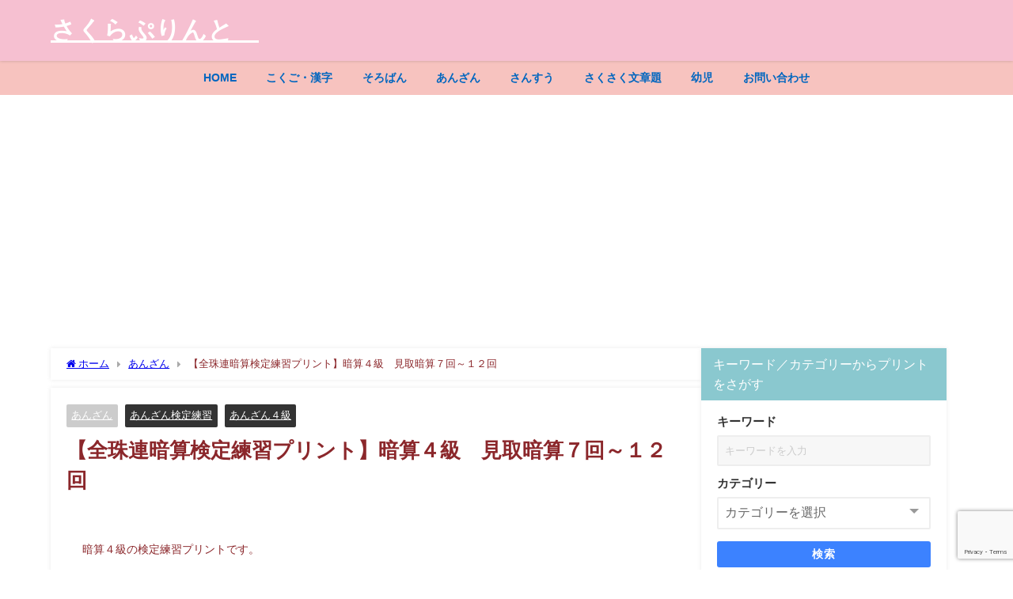

--- FILE ---
content_type: text/html; charset=UTF-8
request_url: https://kodomoprint.com/archives/5063
body_size: 20572
content:
<!DOCTYPE html>
<html lang="ja">
<head>
<meta charset="utf-8">
<meta http-equiv="X-UA-Compatible" content="IE=edge">
<meta name="viewport" content="width=device-width, initial-scale=1" />
<title>【全珠連暗算検定練習プリント】暗算４級　見取暗算７回～１２回</title>
<meta name="description" content="暗算４級の検定練習プリントです。 見取暗算（みとり暗算）の１回～６回のページです。 制限時間３分。 乗暗算・除暗算・見取暗算それぞれ１４問正解で合格になります。 暗算４級　乗暗算１～６回 暗算４級　乗">
<meta name="thumbnail" content="https://kodomoprint.com/wp-content/uploads/2020/07/annzann4-150x150.png" /><!-- Diver OGP -->
<meta property="og:locale" content="ja_JP" />
<meta property="og:title" content="【全珠連暗算検定練習プリント】暗算４級　見取暗算７回～１２回" />
<meta property="og:description" content="暗算４級の検定練習プリントです。 見取暗算（みとり暗算）の１回～６回のページです。 制限時間３分。 乗暗算・除暗算・見取暗算それぞれ１４問正解で合格になります。 暗算４級　乗暗算１～６回 暗算４級　乗" />
<meta property="og:type" content="article" />
<meta property="og:url" content="https://kodomoprint.com/archives/5063" />
<meta property="og:image" content="https://kodomoprint.com/wp-content/uploads/2020/07/annzann4.png" />
<meta property="og:site_name" content="さくらぷりんと®" />
<meta name="twitter:card" content="summary_large_image" />
<meta name="twitter:title" content="【全珠連暗算検定練習プリント】暗算４級　見取暗算７回～１２回" />
<meta name="twitter:url" content="https://kodomoprint.com/archives/5063" />
<meta name="twitter:description" content="暗算４級の検定練習プリントです。 見取暗算（みとり暗算）の１回～６回のページです。 制限時間３分。 乗暗算・除暗算・見取暗算それぞれ１４問正解で合格になります。 暗算４級　乗暗算１～６回 暗算４級　乗" />
<meta name="twitter:image" content="https://kodomoprint.com/wp-content/uploads/2020/07/annzann4.png" />
<!-- / Diver OGP -->
<link rel="canonical" href="https://kodomoprint.com/archives/5063">
<link rel="shortcut icon" href="">
<!--[if IE]>
		<link rel="shortcut icon" href="">
<![endif]-->
<link rel="apple-touch-icon" href="" />
<meta name='robots' content='max-image-preview' />
<link rel='dns-prefetch' href='//cdnjs.cloudflare.com' />
<link rel="alternate" type="application/rss+xml" title="さくらぷりんと® &raquo; フィード" href="https://kodomoprint.com/feed" />
<link rel="alternate" type="application/rss+xml" title="さくらぷりんと® &raquo; コメントフィード" href="https://kodomoprint.com/comments/feed" />
<link rel="alternate" type="application/rss+xml" title="さくらぷりんと® &raquo; 【全珠連暗算検定練習プリント】暗算４級　見取暗算７回～１２回 のコメントのフィード" href="https://kodomoprint.com/archives/5063/feed" />
<link rel="alternate" title="oEmbed (JSON)" type="application/json+oembed" href="https://kodomoprint.com/wp-json/oembed/1.0/embed?url=https%3A%2F%2Fkodomoprint.com%2Farchives%2F5063" />
<link rel="alternate" title="oEmbed (XML)" type="text/xml+oembed" href="https://kodomoprint.com/wp-json/oembed/1.0/embed?url=https%3A%2F%2Fkodomoprint.com%2Farchives%2F5063&#038;format=xml" />
<!-- kodomoprint.com is managing ads with Advanced Ads 2.0.16 – https://wpadvancedads.com/ --><script id="kodom-ready">
			window.advanced_ads_ready=function(e,a){a=a||"complete";var d=function(e){return"interactive"===a?"loading"!==e:"complete"===e};d(document.readyState)?e():document.addEventListener("readystatechange",(function(a){d(a.target.readyState)&&e()}),{once:"interactive"===a})},window.advanced_ads_ready_queue=window.advanced_ads_ready_queue||[];		</script>
		<style id='wp-img-auto-sizes-contain-inline-css' type='text/css'>
img:is([sizes=auto i],[sizes^="auto," i]){contain-intrinsic-size:3000px 1500px}
/*# sourceURL=wp-img-auto-sizes-contain-inline-css */
</style>
<style id='wp-block-library-inline-css' type='text/css'>
:root{--wp-block-synced-color:#7a00df;--wp-block-synced-color--rgb:122,0,223;--wp-bound-block-color:var(--wp-block-synced-color);--wp-editor-canvas-background:#ddd;--wp-admin-theme-color:#007cba;--wp-admin-theme-color--rgb:0,124,186;--wp-admin-theme-color-darker-10:#006ba1;--wp-admin-theme-color-darker-10--rgb:0,107,160.5;--wp-admin-theme-color-darker-20:#005a87;--wp-admin-theme-color-darker-20--rgb:0,90,135;--wp-admin-border-width-focus:2px}@media (min-resolution:192dpi){:root{--wp-admin-border-width-focus:1.5px}}.wp-element-button{cursor:pointer}:root .has-very-light-gray-background-color{background-color:#eee}:root .has-very-dark-gray-background-color{background-color:#313131}:root .has-very-light-gray-color{color:#eee}:root .has-very-dark-gray-color{color:#313131}:root .has-vivid-green-cyan-to-vivid-cyan-blue-gradient-background{background:linear-gradient(135deg,#00d084,#0693e3)}:root .has-purple-crush-gradient-background{background:linear-gradient(135deg,#34e2e4,#4721fb 50%,#ab1dfe)}:root .has-hazy-dawn-gradient-background{background:linear-gradient(135deg,#faaca8,#dad0ec)}:root .has-subdued-olive-gradient-background{background:linear-gradient(135deg,#fafae1,#67a671)}:root .has-atomic-cream-gradient-background{background:linear-gradient(135deg,#fdd79a,#004a59)}:root .has-nightshade-gradient-background{background:linear-gradient(135deg,#330968,#31cdcf)}:root .has-midnight-gradient-background{background:linear-gradient(135deg,#020381,#2874fc)}:root{--wp--preset--font-size--normal:16px;--wp--preset--font-size--huge:42px}.has-regular-font-size{font-size:1em}.has-larger-font-size{font-size:2.625em}.has-normal-font-size{font-size:var(--wp--preset--font-size--normal)}.has-huge-font-size{font-size:var(--wp--preset--font-size--huge)}.has-text-align-center{text-align:center}.has-text-align-left{text-align:left}.has-text-align-right{text-align:right}.has-fit-text{white-space:nowrap!important}#end-resizable-editor-section{display:none}.aligncenter{clear:both}.items-justified-left{justify-content:flex-start}.items-justified-center{justify-content:center}.items-justified-right{justify-content:flex-end}.items-justified-space-between{justify-content:space-between}.screen-reader-text{border:0;clip-path:inset(50%);height:1px;margin:-1px;overflow:hidden;padding:0;position:absolute;width:1px;word-wrap:normal!important}.screen-reader-text:focus{background-color:#ddd;clip-path:none;color:#444;display:block;font-size:1em;height:auto;left:5px;line-height:normal;padding:15px 23px 14px;text-decoration:none;top:5px;width:auto;z-index:100000}html :where(.has-border-color){border-style:solid}html :where([style*=border-top-color]){border-top-style:solid}html :where([style*=border-right-color]){border-right-style:solid}html :where([style*=border-bottom-color]){border-bottom-style:solid}html :where([style*=border-left-color]){border-left-style:solid}html :where([style*=border-width]){border-style:solid}html :where([style*=border-top-width]){border-top-style:solid}html :where([style*=border-right-width]){border-right-style:solid}html :where([style*=border-bottom-width]){border-bottom-style:solid}html :where([style*=border-left-width]){border-left-style:solid}html :where(img[class*=wp-image-]){height:auto;max-width:100%}:where(figure){margin:0 0 1em}html :where(.is-position-sticky){--wp-admin--admin-bar--position-offset:var(--wp-admin--admin-bar--height,0px)}@media screen and (max-width:600px){html :where(.is-position-sticky){--wp-admin--admin-bar--position-offset:0px}}

/*# sourceURL=wp-block-library-inline-css */
</style><style id='wp-block-search-inline-css' type='text/css'>
.wp-block-search__button{margin-left:10px;word-break:normal}.wp-block-search__button.has-icon{line-height:0}.wp-block-search__button svg{height:1.25em;min-height:24px;min-width:24px;width:1.25em;fill:currentColor;vertical-align:text-bottom}:where(.wp-block-search__button){border:1px solid #ccc;padding:6px 10px}.wp-block-search__inside-wrapper{display:flex;flex:auto;flex-wrap:nowrap;max-width:100%}.wp-block-search__label{width:100%}.wp-block-search.wp-block-search__button-only .wp-block-search__button{box-sizing:border-box;display:flex;flex-shrink:0;justify-content:center;margin-left:0;max-width:100%}.wp-block-search.wp-block-search__button-only .wp-block-search__inside-wrapper{min-width:0!important;transition-property:width}.wp-block-search.wp-block-search__button-only .wp-block-search__input{flex-basis:100%;transition-duration:.3s}.wp-block-search.wp-block-search__button-only.wp-block-search__searchfield-hidden,.wp-block-search.wp-block-search__button-only.wp-block-search__searchfield-hidden .wp-block-search__inside-wrapper{overflow:hidden}.wp-block-search.wp-block-search__button-only.wp-block-search__searchfield-hidden .wp-block-search__input{border-left-width:0!important;border-right-width:0!important;flex-basis:0;flex-grow:0;margin:0;min-width:0!important;padding-left:0!important;padding-right:0!important;width:0!important}:where(.wp-block-search__input){appearance:none;border:1px solid #949494;flex-grow:1;font-family:inherit;font-size:inherit;font-style:inherit;font-weight:inherit;letter-spacing:inherit;line-height:inherit;margin-left:0;margin-right:0;min-width:3rem;padding:8px;text-decoration:unset!important;text-transform:inherit}:where(.wp-block-search__button-inside .wp-block-search__inside-wrapper){background-color:#fff;border:1px solid #949494;box-sizing:border-box;padding:4px}:where(.wp-block-search__button-inside .wp-block-search__inside-wrapper) .wp-block-search__input{border:none;border-radius:0;padding:0 4px}:where(.wp-block-search__button-inside .wp-block-search__inside-wrapper) .wp-block-search__input:focus{outline:none}:where(.wp-block-search__button-inside .wp-block-search__inside-wrapper) :where(.wp-block-search__button){padding:4px 8px}.wp-block-search.aligncenter .wp-block-search__inside-wrapper{margin:auto}.wp-block[data-align=right] .wp-block-search.wp-block-search__button-only .wp-block-search__inside-wrapper{float:right}
/*# sourceURL=https://kodomoprint.com/wp-includes/blocks/search/style.min.css */
</style>
<style id='wp-block-group-inline-css' type='text/css'>
.wp-block-group{box-sizing:border-box}:where(.wp-block-group.wp-block-group-is-layout-constrained){position:relative}
/*# sourceURL=https://kodomoprint.com/wp-includes/blocks/group/style.min.css */
</style>
<style id='wp-block-paragraph-inline-css' type='text/css'>
.is-small-text{font-size:.875em}.is-regular-text{font-size:1em}.is-large-text{font-size:2.25em}.is-larger-text{font-size:3em}.has-drop-cap:not(:focus):first-letter{float:left;font-size:8.4em;font-style:normal;font-weight:100;line-height:.68;margin:.05em .1em 0 0;text-transform:uppercase}body.rtl .has-drop-cap:not(:focus):first-letter{float:none;margin-left:.1em}p.has-drop-cap.has-background{overflow:hidden}:root :where(p.has-background){padding:1.25em 2.375em}:where(p.has-text-color:not(.has-link-color)) a{color:inherit}p.has-text-align-left[style*="writing-mode:vertical-lr"],p.has-text-align-right[style*="writing-mode:vertical-rl"]{rotate:180deg}
/*# sourceURL=https://kodomoprint.com/wp-includes/blocks/paragraph/style.min.css */
</style>
<style id='global-styles-inline-css' type='text/css'>
:root{--wp--preset--aspect-ratio--square: 1;--wp--preset--aspect-ratio--4-3: 4/3;--wp--preset--aspect-ratio--3-4: 3/4;--wp--preset--aspect-ratio--3-2: 3/2;--wp--preset--aspect-ratio--2-3: 2/3;--wp--preset--aspect-ratio--16-9: 16/9;--wp--preset--aspect-ratio--9-16: 9/16;--wp--preset--color--black: #000000;--wp--preset--color--cyan-bluish-gray: #abb8c3;--wp--preset--color--white: #ffffff;--wp--preset--color--pale-pink: #f78da7;--wp--preset--color--vivid-red: #cf2e2e;--wp--preset--color--luminous-vivid-orange: #ff6900;--wp--preset--color--luminous-vivid-amber: #fcb900;--wp--preset--color--light-green-cyan: #7bdcb5;--wp--preset--color--vivid-green-cyan: #00d084;--wp--preset--color--pale-cyan-blue: #8ed1fc;--wp--preset--color--vivid-cyan-blue: #0693e3;--wp--preset--color--vivid-purple: #9b51e0;--wp--preset--color--light-blue: #70b8f1;--wp--preset--color--light-red: #ff8178;--wp--preset--color--light-green: #2ac113;--wp--preset--color--light-yellow: #ffe822;--wp--preset--color--light-orange: #ffa30d;--wp--preset--color--blue: #00f;--wp--preset--color--red: #f00;--wp--preset--color--purple: #674970;--wp--preset--color--gray: #ccc;--wp--preset--gradient--vivid-cyan-blue-to-vivid-purple: linear-gradient(135deg,rgb(6,147,227) 0%,rgb(155,81,224) 100%);--wp--preset--gradient--light-green-cyan-to-vivid-green-cyan: linear-gradient(135deg,rgb(122,220,180) 0%,rgb(0,208,130) 100%);--wp--preset--gradient--luminous-vivid-amber-to-luminous-vivid-orange: linear-gradient(135deg,rgb(252,185,0) 0%,rgb(255,105,0) 100%);--wp--preset--gradient--luminous-vivid-orange-to-vivid-red: linear-gradient(135deg,rgb(255,105,0) 0%,rgb(207,46,46) 100%);--wp--preset--gradient--very-light-gray-to-cyan-bluish-gray: linear-gradient(135deg,rgb(238,238,238) 0%,rgb(169,184,195) 100%);--wp--preset--gradient--cool-to-warm-spectrum: linear-gradient(135deg,rgb(74,234,220) 0%,rgb(151,120,209) 20%,rgb(207,42,186) 40%,rgb(238,44,130) 60%,rgb(251,105,98) 80%,rgb(254,248,76) 100%);--wp--preset--gradient--blush-light-purple: linear-gradient(135deg,rgb(255,206,236) 0%,rgb(152,150,240) 100%);--wp--preset--gradient--blush-bordeaux: linear-gradient(135deg,rgb(254,205,165) 0%,rgb(254,45,45) 50%,rgb(107,0,62) 100%);--wp--preset--gradient--luminous-dusk: linear-gradient(135deg,rgb(255,203,112) 0%,rgb(199,81,192) 50%,rgb(65,88,208) 100%);--wp--preset--gradient--pale-ocean: linear-gradient(135deg,rgb(255,245,203) 0%,rgb(182,227,212) 50%,rgb(51,167,181) 100%);--wp--preset--gradient--electric-grass: linear-gradient(135deg,rgb(202,248,128) 0%,rgb(113,206,126) 100%);--wp--preset--gradient--midnight: linear-gradient(135deg,rgb(2,3,129) 0%,rgb(40,116,252) 100%);--wp--preset--font-size--small: .8em;--wp--preset--font-size--medium: 1em;--wp--preset--font-size--large: 1.2em;--wp--preset--font-size--x-large: 42px;--wp--preset--font-size--xlarge: 1.5em;--wp--preset--font-size--xxlarge: 2em;--wp--preset--spacing--20: 0.44rem;--wp--preset--spacing--30: 0.67rem;--wp--preset--spacing--40: 1rem;--wp--preset--spacing--50: 1.5rem;--wp--preset--spacing--60: 2.25rem;--wp--preset--spacing--70: 3.38rem;--wp--preset--spacing--80: 5.06rem;--wp--preset--shadow--natural: 6px 6px 9px rgba(0, 0, 0, 0.2);--wp--preset--shadow--deep: 12px 12px 50px rgba(0, 0, 0, 0.4);--wp--preset--shadow--sharp: 6px 6px 0px rgba(0, 0, 0, 0.2);--wp--preset--shadow--outlined: 6px 6px 0px -3px rgb(255, 255, 255), 6px 6px rgb(0, 0, 0);--wp--preset--shadow--crisp: 6px 6px 0px rgb(0, 0, 0);--wp--custom--spacing--small: max(1.25rem, 5vw);--wp--custom--spacing--medium: clamp(2rem, 8vw, calc(4 * var(--wp--style--block-gap)));--wp--custom--spacing--large: clamp(4rem, 10vw, 8rem);--wp--custom--spacing--outer: var(--wp--custom--spacing--small, 1.25rem);--wp--custom--typography--font-size--huge: clamp(2.25rem, 4vw, 2.75rem);--wp--custom--typography--font-size--gigantic: clamp(2.75rem, 6vw, 3.25rem);--wp--custom--typography--font-size--colossal: clamp(3.25rem, 8vw, 6.25rem);--wp--custom--typography--line-height--tiny: 1.15;--wp--custom--typography--line-height--small: 1.2;--wp--custom--typography--line-height--medium: 1.4;--wp--custom--typography--line-height--normal: 1.6;}:root { --wp--style--global--content-size: 769px;--wp--style--global--wide-size: 1240px; }:where(body) { margin: 0; }.wp-site-blocks > .alignleft { float: left; margin-right: 2em; }.wp-site-blocks > .alignright { float: right; margin-left: 2em; }.wp-site-blocks > .aligncenter { justify-content: center; margin-left: auto; margin-right: auto; }:where(.wp-site-blocks) > * { margin-block-start: 1.5em; margin-block-end: 0; }:where(.wp-site-blocks) > :first-child { margin-block-start: 0; }:where(.wp-site-blocks) > :last-child { margin-block-end: 0; }:root { --wp--style--block-gap: 1.5em; }:root :where(.is-layout-flow) > :first-child{margin-block-start: 0;}:root :where(.is-layout-flow) > :last-child{margin-block-end: 0;}:root :where(.is-layout-flow) > *{margin-block-start: 1.5em;margin-block-end: 0;}:root :where(.is-layout-constrained) > :first-child{margin-block-start: 0;}:root :where(.is-layout-constrained) > :last-child{margin-block-end: 0;}:root :where(.is-layout-constrained) > *{margin-block-start: 1.5em;margin-block-end: 0;}:root :where(.is-layout-flex){gap: 1.5em;}:root :where(.is-layout-grid){gap: 1.5em;}.is-layout-flow > .alignleft{float: left;margin-inline-start: 0;margin-inline-end: 2em;}.is-layout-flow > .alignright{float: right;margin-inline-start: 2em;margin-inline-end: 0;}.is-layout-flow > .aligncenter{margin-left: auto !important;margin-right: auto !important;}.is-layout-constrained > .alignleft{float: left;margin-inline-start: 0;margin-inline-end: 2em;}.is-layout-constrained > .alignright{float: right;margin-inline-start: 2em;margin-inline-end: 0;}.is-layout-constrained > .aligncenter{margin-left: auto !important;margin-right: auto !important;}.is-layout-constrained > :where(:not(.alignleft):not(.alignright):not(.alignfull)){max-width: var(--wp--style--global--content-size);margin-left: auto !important;margin-right: auto !important;}.is-layout-constrained > .alignwide{max-width: var(--wp--style--global--wide-size);}body .is-layout-flex{display: flex;}.is-layout-flex{flex-wrap: wrap;align-items: center;}.is-layout-flex > :is(*, div){margin: 0;}body .is-layout-grid{display: grid;}.is-layout-grid > :is(*, div){margin: 0;}body{padding-top: 0px;padding-right: 0px;padding-bottom: 0px;padding-left: 0px;}:root :where(.wp-element-button, .wp-block-button__link){background-color: #32373c;border-width: 0;color: #fff;font-family: inherit;font-size: inherit;font-style: inherit;font-weight: inherit;letter-spacing: inherit;line-height: inherit;padding-top: calc(0.667em + 2px);padding-right: calc(1.333em + 2px);padding-bottom: calc(0.667em + 2px);padding-left: calc(1.333em + 2px);text-decoration: none;text-transform: inherit;}.has-black-color{color: var(--wp--preset--color--black) !important;}.has-cyan-bluish-gray-color{color: var(--wp--preset--color--cyan-bluish-gray) !important;}.has-white-color{color: var(--wp--preset--color--white) !important;}.has-pale-pink-color{color: var(--wp--preset--color--pale-pink) !important;}.has-vivid-red-color{color: var(--wp--preset--color--vivid-red) !important;}.has-luminous-vivid-orange-color{color: var(--wp--preset--color--luminous-vivid-orange) !important;}.has-luminous-vivid-amber-color{color: var(--wp--preset--color--luminous-vivid-amber) !important;}.has-light-green-cyan-color{color: var(--wp--preset--color--light-green-cyan) !important;}.has-vivid-green-cyan-color{color: var(--wp--preset--color--vivid-green-cyan) !important;}.has-pale-cyan-blue-color{color: var(--wp--preset--color--pale-cyan-blue) !important;}.has-vivid-cyan-blue-color{color: var(--wp--preset--color--vivid-cyan-blue) !important;}.has-vivid-purple-color{color: var(--wp--preset--color--vivid-purple) !important;}.has-light-blue-color{color: var(--wp--preset--color--light-blue) !important;}.has-light-red-color{color: var(--wp--preset--color--light-red) !important;}.has-light-green-color{color: var(--wp--preset--color--light-green) !important;}.has-light-yellow-color{color: var(--wp--preset--color--light-yellow) !important;}.has-light-orange-color{color: var(--wp--preset--color--light-orange) !important;}.has-blue-color{color: var(--wp--preset--color--blue) !important;}.has-red-color{color: var(--wp--preset--color--red) !important;}.has-purple-color{color: var(--wp--preset--color--purple) !important;}.has-gray-color{color: var(--wp--preset--color--gray) !important;}.has-black-background-color{background-color: var(--wp--preset--color--black) !important;}.has-cyan-bluish-gray-background-color{background-color: var(--wp--preset--color--cyan-bluish-gray) !important;}.has-white-background-color{background-color: var(--wp--preset--color--white) !important;}.has-pale-pink-background-color{background-color: var(--wp--preset--color--pale-pink) !important;}.has-vivid-red-background-color{background-color: var(--wp--preset--color--vivid-red) !important;}.has-luminous-vivid-orange-background-color{background-color: var(--wp--preset--color--luminous-vivid-orange) !important;}.has-luminous-vivid-amber-background-color{background-color: var(--wp--preset--color--luminous-vivid-amber) !important;}.has-light-green-cyan-background-color{background-color: var(--wp--preset--color--light-green-cyan) !important;}.has-vivid-green-cyan-background-color{background-color: var(--wp--preset--color--vivid-green-cyan) !important;}.has-pale-cyan-blue-background-color{background-color: var(--wp--preset--color--pale-cyan-blue) !important;}.has-vivid-cyan-blue-background-color{background-color: var(--wp--preset--color--vivid-cyan-blue) !important;}.has-vivid-purple-background-color{background-color: var(--wp--preset--color--vivid-purple) !important;}.has-light-blue-background-color{background-color: var(--wp--preset--color--light-blue) !important;}.has-light-red-background-color{background-color: var(--wp--preset--color--light-red) !important;}.has-light-green-background-color{background-color: var(--wp--preset--color--light-green) !important;}.has-light-yellow-background-color{background-color: var(--wp--preset--color--light-yellow) !important;}.has-light-orange-background-color{background-color: var(--wp--preset--color--light-orange) !important;}.has-blue-background-color{background-color: var(--wp--preset--color--blue) !important;}.has-red-background-color{background-color: var(--wp--preset--color--red) !important;}.has-purple-background-color{background-color: var(--wp--preset--color--purple) !important;}.has-gray-background-color{background-color: var(--wp--preset--color--gray) !important;}.has-black-border-color{border-color: var(--wp--preset--color--black) !important;}.has-cyan-bluish-gray-border-color{border-color: var(--wp--preset--color--cyan-bluish-gray) !important;}.has-white-border-color{border-color: var(--wp--preset--color--white) !important;}.has-pale-pink-border-color{border-color: var(--wp--preset--color--pale-pink) !important;}.has-vivid-red-border-color{border-color: var(--wp--preset--color--vivid-red) !important;}.has-luminous-vivid-orange-border-color{border-color: var(--wp--preset--color--luminous-vivid-orange) !important;}.has-luminous-vivid-amber-border-color{border-color: var(--wp--preset--color--luminous-vivid-amber) !important;}.has-light-green-cyan-border-color{border-color: var(--wp--preset--color--light-green-cyan) !important;}.has-vivid-green-cyan-border-color{border-color: var(--wp--preset--color--vivid-green-cyan) !important;}.has-pale-cyan-blue-border-color{border-color: var(--wp--preset--color--pale-cyan-blue) !important;}.has-vivid-cyan-blue-border-color{border-color: var(--wp--preset--color--vivid-cyan-blue) !important;}.has-vivid-purple-border-color{border-color: var(--wp--preset--color--vivid-purple) !important;}.has-light-blue-border-color{border-color: var(--wp--preset--color--light-blue) !important;}.has-light-red-border-color{border-color: var(--wp--preset--color--light-red) !important;}.has-light-green-border-color{border-color: var(--wp--preset--color--light-green) !important;}.has-light-yellow-border-color{border-color: var(--wp--preset--color--light-yellow) !important;}.has-light-orange-border-color{border-color: var(--wp--preset--color--light-orange) !important;}.has-blue-border-color{border-color: var(--wp--preset--color--blue) !important;}.has-red-border-color{border-color: var(--wp--preset--color--red) !important;}.has-purple-border-color{border-color: var(--wp--preset--color--purple) !important;}.has-gray-border-color{border-color: var(--wp--preset--color--gray) !important;}.has-vivid-cyan-blue-to-vivid-purple-gradient-background{background: var(--wp--preset--gradient--vivid-cyan-blue-to-vivid-purple) !important;}.has-light-green-cyan-to-vivid-green-cyan-gradient-background{background: var(--wp--preset--gradient--light-green-cyan-to-vivid-green-cyan) !important;}.has-luminous-vivid-amber-to-luminous-vivid-orange-gradient-background{background: var(--wp--preset--gradient--luminous-vivid-amber-to-luminous-vivid-orange) !important;}.has-luminous-vivid-orange-to-vivid-red-gradient-background{background: var(--wp--preset--gradient--luminous-vivid-orange-to-vivid-red) !important;}.has-very-light-gray-to-cyan-bluish-gray-gradient-background{background: var(--wp--preset--gradient--very-light-gray-to-cyan-bluish-gray) !important;}.has-cool-to-warm-spectrum-gradient-background{background: var(--wp--preset--gradient--cool-to-warm-spectrum) !important;}.has-blush-light-purple-gradient-background{background: var(--wp--preset--gradient--blush-light-purple) !important;}.has-blush-bordeaux-gradient-background{background: var(--wp--preset--gradient--blush-bordeaux) !important;}.has-luminous-dusk-gradient-background{background: var(--wp--preset--gradient--luminous-dusk) !important;}.has-pale-ocean-gradient-background{background: var(--wp--preset--gradient--pale-ocean) !important;}.has-electric-grass-gradient-background{background: var(--wp--preset--gradient--electric-grass) !important;}.has-midnight-gradient-background{background: var(--wp--preset--gradient--midnight) !important;}.has-small-font-size{font-size: var(--wp--preset--font-size--small) !important;}.has-medium-font-size{font-size: var(--wp--preset--font-size--medium) !important;}.has-large-font-size{font-size: var(--wp--preset--font-size--large) !important;}.has-x-large-font-size{font-size: var(--wp--preset--font-size--x-large) !important;}.has-xlarge-font-size{font-size: var(--wp--preset--font-size--xlarge) !important;}.has-xxlarge-font-size{font-size: var(--wp--preset--font-size--xxlarge) !important;}
:root :where(.wp-block-group-is-layout-flow) > :first-child{margin-block-start: 0;}:root :where(.wp-block-group-is-layout-flow) > :last-child{margin-block-end: 0;}:root :where(.wp-block-group-is-layout-flow) > *{margin-block-start: 0;margin-block-end: 0;}:root :where(.wp-block-group-is-layout-constrained) > :first-child{margin-block-start: 0;}:root :where(.wp-block-group-is-layout-constrained) > :last-child{margin-block-end: 0;}:root :where(.wp-block-group-is-layout-constrained) > *{margin-block-start: 0;margin-block-end: 0;}:root :where(.wp-block-group-is-layout-flex){gap: 0;}:root :where(.wp-block-group-is-layout-grid){gap: 0;}
/*# sourceURL=global-styles-inline-css */
</style>

<link rel='stylesheet'  href='https://kodomoprint.com/wp-content/plugins/contact-form-7/includes/css/styles.css?ver=6.1.4&#038;theme=6.1.21'  media='all'>
<link rel='stylesheet'  href='//kodomoprint.com/wp-content/uploads/pz-linkcard/style/style.min.css?ver=2.5.8.1'  media='all'>
<link rel='stylesheet'  href='https://kodomoprint.com/wp-content/themes/diver/css/style.min.css?ver=6.9&#038;theme=6.1.21'  media='all'>
<link rel='stylesheet'  href='https://kodomoprint.com/wp-content/themes/diver_child/style.css?theme=6.1.21'  media='all'>
<script type="text/javascript"src="https://kodomoprint.com/wp-includes/js/jquery/jquery.min.js?ver=3.7.1&amp;theme=6.1.21" id="jquery-core-js"></script>
<script type="text/javascript"defer='defer' src="https://kodomoprint.com/wp-includes/js/jquery/jquery-migrate.min.js?ver=3.4.1&amp;theme=6.1.21" id="jquery-migrate-js"></script>
<link rel="https://api.w.org/" href="https://kodomoprint.com/wp-json/" /><link rel="alternate" title="JSON" type="application/json" href="https://kodomoprint.com/wp-json/wp/v2/posts/5063" /><link rel="EditURI" type="application/rsd+xml" title="RSD" href="https://kodomoprint.com/xmlrpc.php?rsd" />
<meta name="generator" content="WordPress 6.9" />
<link rel='shortlink' href='https://kodomoprint.com/?p=5063' />
      <script>
      (function(i,s,o,g,r,a,m){i['GoogleAnalyticsObject']=r;i[r]=i[r]||function(){(i[r].q=i[r].q||[]).push(arguments)},i[r].l=1*new Date();a=s.createElement(o),m=s.getElementsByTagName(o)[0];a.async=1;a.src=g;m.parentNode.insertBefore(a,m)})(window,document,'script','//www.google-analytics.com/analytics.js','ga');ga('create',"UA-162535474-1",'auto');ga('send','pageview');</script>
      <script async src="https://pagead2.googlesyndication.com/pagead/js/adsbygoogle.js?client=ca-pub-3039332209705481"
     crossorigin="anonymous"></script><script type="application/ld+json" class="json-ld">[
    {
        "@context": "https://schema.org",
        "@type": "BlogPosting",
        "mainEntityOfPage": {
            "@type": "WebPage",
            "@id": "https://kodomoprint.com/archives/5063"
        },
        "headline": "【全珠連暗算検定練習プリント】暗算４級　見取暗算７回～１２回",
        "image": [
            "https://kodomoprint.com/wp-content/uploads/2020/07/annzann4.png",
            "https://kodomoprint.com/wp-content/uploads/2020/07/annzann4-300x162.png",
            "https://kodomoprint.com/wp-content/uploads/2020/07/annzann4-150x150.png"
        ],
        "description": "暗算４級の検定練習プリントです。 見取暗算（みとり暗算）の１回～６回のページです。 制限時間３分。 乗暗算・除暗算・見取暗算それぞれ１４問正解で合格になります。 暗算４級　乗暗算１～６回 暗算４級　乗",
        "datePublished": "2020-07-25T03:29:28+09:00",
        "dateModified": "2020-11-27T15:11:39+09:00",
        "articleSection": [
            "あんざん",
            "あんざん検定練習",
            "あんざん４級"
        ],
        "author": {
            "@type": "Person",
            "name": "sakuraP",
            "url": "https://kodomoprint.com/archives/author/suzuko"
        },
        "publisher": {
            "@context": "http://schema.org",
            "@type": "Organization",
            "name": "さくらぷりんと®",
            "description": "全てのプリントが手作りです",
            "logo": null
        }
    }
]</script>
<style>body{background-image:url('');}</style><style>#onlynav ul ul,#nav_fixed #nav ul ul,.header-logo #nav ul ul {display:none;}#onlynav ul li:hover > ul,#nav_fixed #nav ul li:hover > ul,.header-logo #nav ul li:hover > ul{display:block;}</style><style>body{background-color:#ffffff;color:#8b272b;}:where(a){color:#333355;}:where(a):hover{color:#000000}:where(.content){color:#000000;}:where(.content) a{color:#0066bf;}:where(.content) a:hover{color:#000000;}.header-wrap,#header ul.sub-menu, #header ul.children,#scrollnav,.description_sp{background:#f6c0d1;color:#ffffff}.header-wrap a,#scrollnav a,div.logo_title{color:#ffffff;}.header-wrap a:hover,div.logo_title:hover{color:#fcfae8}.drawer-nav-btn span{background-color:#ffffff;}.drawer-nav-btn:before,.drawer-nav-btn:after {border-color:#ffffff;}#scrollnav ul li a{background:rgba(255,255,255,.8);color:#505050}.header_small_menu{background:#fcf7b0;color:#000000}.header_small_menu a{color:#fff}.header_small_menu a:hover{color:#0066bf}#nav_fixed.fixed, #nav_fixed #nav ul ul{background:#f7c3bf;color:#ffffff}#nav_fixed.fixed a,#nav_fixed .logo_title{color:#ffffff}#nav_fixed.fixed a:hover{color:#efebe0}#nav_fixed .drawer-nav-btn:before,#nav_fixed .drawer-nav-btn:after{border-color:#ffffff;}#nav_fixed .drawer-nav-btn span{background-color:#ffffff;}#onlynav{background:#f7c3bf;color:#0066bf}#onlynav ul li a{color:#0066bf}#onlynav ul ul.sub-menu{background:#f7c3bf}#onlynav div > ul > li > a:before{border-color:#0066bf}#onlynav ul > li:hover > a:hover,#onlynav ul>li:hover>a,#onlynav ul>li:hover li:hover>a,#onlynav ul li:hover ul li ul li:hover > a{background:#ffffff;color:#000000}#onlynav ul li ul li ul:before{border-left-color:#000000}#onlynav ul li:last-child ul li ul:before{border-right-color:#000000}#bigfooter{background:#fff;color:#333333}#bigfooter a{color:#333355}#bigfooter a:hover{color:#6495ED}#footer{background:#fff;color:#999}#footer a{color:#333355}#footer a:hover{color:#6495ED}#sidebar .widget{background:#fff;color:#333;}#sidebar .widget a{color:#333355;}#sidebar .widget a:hover{color:#000000;}.post-box-contents,#main-wrap #pickup_posts_container img,.hentry, #single-main .post-sub,.navigation,.single_thumbnail,.in_loop,#breadcrumb,.pickup-cat-list,.maintop-widget, .mainbottom-widget,#share_plz,.sticky-post-box,.catpage_content_wrap,.cat-post-main{background:#fff;}.post-box{border-color:#eee;}.drawer_content_title,.searchbox_content_title{background:#eee;color:#333;}.drawer-nav,#header_search{background:#fff}.drawer-nav,.drawer-nav a,#header_search,#header_search a{color:#000}#footer_sticky_menu{background:rgba(255,255,255,.8)}.footermenu_col{background:rgba(255,255,255,.8);color:#333;}a.page-numbers{background:#afafaf;color:#fff;}.pagination .current{background:#607d8b;color:#fff;}</style><style>@media screen and (min-width:1201px){#main-wrap,.header-wrap .header-logo,.header_small_content,.bigfooter_wrap,.footer_content,.container_top_widget,.container_bottom_widget{width:90%;}}@media screen and (max-width:1200px){ #main-wrap,.header-wrap .header-logo, .header_small_content, .bigfooter_wrap,.footer_content, .container_top_widget, .container_bottom_widget{width:96%;}}@media screen and (max-width:768px){#main-wrap,.header-wrap .header-logo,.header_small_content,.bigfooter_wrap,.footer_content,.container_top_widget,.container_bottom_widget{width:100%;}}@media screen and (min-width:960px){#sidebar {width:310px;}}</style><style>@media screen and (min-width:1201px){#main-wrap{width:90%;}}@media screen and (max-width:1200px){ #main-wrap{width:96%;}}</style><style type="text/css" id="diver-custom-heading-css">.content h2:where(:not([class])),:where(.is-editor-blocks) :where(.content) h2:not(.sc_heading){color:#efebe0;background-color:#8ac8cf;padding:10px 40px;;margin-left:-50px;width:100%;}.content h2:where(:not([class])):before,:where(.is-editor-blocks) :where(.content) h2:not(.sc_heading):before,.content h2:where(:not([class])):after,:where(.is-editor-blocks) :where(.content) h2:not(.sc_heading):after{content:"";position:absolute;}.content h2:where(:not([class])):before,:where(.is-editor-blocks) :where(.content) h2:not(.sc_heading):before{top:100%;left:0px;right:auto;border:5px solid transparent;border-top-color:#666;border-right-color:#666;}.content h2:where(:not([class])):after,:where(.is-editor-blocks) :where(.content) h2:not(.sc_heading):after{top:0px;bottom:0px;left:100%;right:auto;border:1.1em solid #8ac8cf;border-right-color:transparent;border-left-width:0px;border-radius:0px;}@media screen and (max-width:1200px){.content h2:where(:not([class])),:where(.is-editor-blocks) :where(.content) h2:not(.sc_heading){margin-left:-25px;}}.content h3:where(:not([class])),:where(.is-editor-blocks) :where(.content) h3:not(.sc_heading){color:#000;background-color:#8ac8cf;background:transparent;padding:0 0 0 2em;}.content h3:where(:not([class])):before,:where(.is-editor-blocks) :where(.content) h3:not(.sc_heading):before,.content h3:where(:not([class])):after,:where(.is-editor-blocks) :where(.content) h3:not(.sc_heading):after{content:"";position:absolute;background:#8ac8cf;opacity:.5;border-radius:50%;}.content h3:where(:not([class])):before,:where(.is-editor-blocks) :where(.content) h3:not(.sc_heading):before{top:.1em;left:0px;z-index:2;width:1.2em;height:1.2em;}.content h3:where(:not([class])):after,:where(.is-editor-blocks) :where(.content) h3:not(.sc_heading):after{top:.8em;left:.6em;width:.8em;height:.8em;}.content h4:where(:not([class])),:where(.is-editor-blocks) :where(.content) h4:not(.sc_heading){color:#000;background-color:#000;background:transparent;display:flex;align-items:center;padding:0px;}.content h4:where(:not([class])):before,:where(.is-editor-blocks) :where(.content) h4:not(.sc_heading):before{content:"";width:.6em;height:.6em;margin-right:.6em;background-color:#000;transform:rotate(45deg);}.content h5:where(:not([class])),:where(.is-editor-blocks) :where(.content) h5:not(.sc_heading){color:#000;}</style><script async type="application/javascript"
        src="https://news.google.com/swg/js/v1/swg-basic.js"></script>
<script>
  (self.SWG_BASIC = self.SWG_BASIC || []).push( basicSubscriptions => {
    basicSubscriptions.init({
      type: "NewsArticle",
      isPartOfType: ["Product"],
      isPartOfProductId: "CAowqcKlDA:openaccess",
      clientOptions: { theme: "light", lang: "ja" },
    });
  });
</script>
<link rel="icon" href="https://kodomoprint.com/wp-content/uploads/2020/05/cropped-サイトアイコン「さ」-32x32.jpg" sizes="32x32" />
<link rel="icon" href="https://kodomoprint.com/wp-content/uploads/2020/05/cropped-サイトアイコン「さ」-192x192.jpg" sizes="192x192" />
<link rel="apple-touch-icon" href="https://kodomoprint.com/wp-content/uploads/2020/05/cropped-サイトアイコン「さ」-180x180.jpg" />
<meta name="msapplication-TileImage" content="https://kodomoprint.com/wp-content/uploads/2020/05/cropped-サイトアイコン「さ」-270x270.jpg" />
		<style type="text/css" id="wp-custom-css">
			@media screen and (max-width:599px){
#sidebar {
    display: none;
}
}
		</style>
		
<script src="https://www.youtube.com/iframe_api"></script>

<link rel='stylesheet'  href='https://kodomoprint.com/wp-content/plugins/PDFEmbedder-premium/css/pdfemb-embed-pdf-4.4.3.css?ver=4.4.3&#038;theme=6.1.21'  media='all'>
<link rel='stylesheet'  href='https://maxcdn.bootstrapcdn.com/font-awesome/4.7.0/css/font-awesome.min.css'  media='all'>
<link rel='stylesheet'  href='https://cdnjs.cloudflare.com/ajax/libs/lity/2.3.1/lity.min.css'  media='all'>
</head>
<body itemscope="itemscope" itemtype="http://schema.org/WebPage" class="wp-singular post-template-default single single-post postid-5063 single-format-standard wp-embed-responsive wp-theme-diver wp-child-theme-diver_child  l-sidebar-right aa-prefix-kodom-">

<div id="container">
<!-- header -->
	<!-- lpページでは表示しない -->
	<div id="header" class="clearfix">
					<header class="header-wrap" role="banner" itemscope="itemscope" itemtype="http://schema.org/WPHeader">
		
			<div class="header-logo clearfix">
				<!-- 	<button type="button" class="drawer-toggle drawer-hamburger">
	  <span class="sr-only">toggle navigation</span>
	  <span class="drawer-hamburger-icon"></span>
	</button> -->

	<div class="drawer-nav-btn-wrap"><span class="drawer-nav-btn"><span></span></span></div>



				<!-- /Navigation -->

								<div id="logo">
										<a href="https://kodomoprint.com/">
													<div class="logo_title">さくらぷりんと®</div>
											</a>
				</div>
							</div>
		</header>
		<nav id="scrollnav" role="navigation" itemscope="itemscope" itemtype="http://scheme.org/SiteNavigationElement">
			<div class="menu-pc%e3%83%98%e3%83%83%e3%83%80%e3%83%bc4-0-container"><ul id="scroll-menu"><li id="menu-item-11512" class="menu-item menu-item-type-post_type menu-item-object-page menu-item-home menu-item-11512"><a href="https://kodomoprint.com/">HOME</a></li>
<li id="menu-item-11507" class="menu-item menu-item-type-custom menu-item-object-custom menu-item-11507"><a href="https://kodomoprint.com/archives/11404">こくご・漢字</a></li>
<li id="menu-item-11500" class="menu-item menu-item-type-custom menu-item-object-custom menu-item-11500"><a href="https://kodomoprint.com/archives/11387">そろばん</a></li>
<li id="menu-item-11501" class="menu-item menu-item-type-custom menu-item-object-custom menu-item-11501"><a href="https://kodomoprint.com/archives/11393">あんざん</a></li>
<li id="menu-item-11502" class="menu-item menu-item-type-custom menu-item-object-custom menu-item-has-children menu-item-11502"><a href="https://kodomoprint.com/archives/11402">さんすう</a>
<ul class="sub-menu">
	<li id="menu-item-11948" class="menu-item menu-item-type-custom menu-item-object-custom menu-item-11948"><a href="https://kodomoprint.com/archives/11808">１年生</a></li>
	<li id="menu-item-22168" class="menu-item menu-item-type-custom menu-item-object-custom menu-item-22168"><a href="https://kodomoprint.com/archives/12048">２年生</a></li>
	<li id="menu-item-11503" class="menu-item menu-item-type-custom menu-item-object-custom menu-item-11503"><a href="https://kodomoprint.com/archives/10897">３年生</a></li>
	<li id="menu-item-11504" class="menu-item menu-item-type-custom menu-item-object-custom menu-item-11504"><a href="https://kodomoprint.com/archives/10910">４年生</a></li>
	<li id="menu-item-11505" class="menu-item menu-item-type-custom menu-item-object-custom menu-item-11505"><a href="https://kodomoprint.com/archives/10920">５年生</a></li>
	<li id="menu-item-11506" class="menu-item menu-item-type-custom menu-item-object-custom menu-item-11506"><a href="https://kodomoprint.com/archives/10931">６年生</a></li>
	<li id="menu-item-19768" class="menu-item menu-item-type-custom menu-item-object-custom menu-item-19768"><a href="https://kodomoprint.com/archives/19765">さくさく文章題（特殊算）</a></li>
</ul>
</li>
<li id="menu-item-20436" class="menu-item menu-item-type-custom menu-item-object-custom menu-item-20436"><a href="https://kodomoprint.com/archives/19765">さくさく文章題</a></li>
<li id="menu-item-11495" class="menu-item menu-item-type-custom menu-item-object-custom menu-item-has-children menu-item-11495"><a href="https://kodomoprint.com/archives/10936">幼児</a>
<ul class="sub-menu">
	<li id="menu-item-11496" class="menu-item menu-item-type-custom menu-item-object-custom menu-item-11496"><a href="https://kodomoprint.com/archives/10936">知育教材</a></li>
	<li id="menu-item-12491" class="menu-item menu-item-type-custom menu-item-object-custom menu-item-12491"><a href="https://kodomoprint.com/archives/12338">ひらがな</a></li>
	<li id="menu-item-12492" class="menu-item menu-item-type-custom menu-item-object-custom menu-item-12492"><a href="https://kodomoprint.com/archives/12460">カタカナ</a></li>
</ul>
</li>
<li id="menu-item-11510" class="menu-item menu-item-type-post_type menu-item-object-page menu-item-11510"><a href="https://kodomoprint.com/page-375">お問い合わせ</a></li>
</ul></div>		</nav>
									<nav id="onlynav" class="onlynav" role="navigation" itemscope="itemscope" itemtype="http://scheme.org/SiteNavigationElement">
				<div class="menu-pc%e3%83%98%e3%83%83%e3%83%80%e3%83%bc4-0-container"><ul id="onlynavul" class="menu"><li class="menu-item menu-item-type-post_type menu-item-object-page menu-item-home menu-item-11512"><a href="https://kodomoprint.com/">HOME</a></li>
<li class="menu-item menu-item-type-custom menu-item-object-custom menu-item-11507"><a href="https://kodomoprint.com/archives/11404">こくご・漢字</a></li>
<li class="menu-item menu-item-type-custom menu-item-object-custom menu-item-11500"><a href="https://kodomoprint.com/archives/11387">そろばん</a></li>
<li class="menu-item menu-item-type-custom menu-item-object-custom menu-item-11501"><a href="https://kodomoprint.com/archives/11393">あんざん</a></li>
<li class="menu-item menu-item-type-custom menu-item-object-custom menu-item-has-children menu-item-11502"><a href="https://kodomoprint.com/archives/11402">さんすう</a>
<ul class="sub-menu">
	<li class="menu-item menu-item-type-custom menu-item-object-custom menu-item-11948"><a href="https://kodomoprint.com/archives/11808">１年生</a></li>
	<li class="menu-item menu-item-type-custom menu-item-object-custom menu-item-22168"><a href="https://kodomoprint.com/archives/12048">２年生</a></li>
	<li class="menu-item menu-item-type-custom menu-item-object-custom menu-item-11503"><a href="https://kodomoprint.com/archives/10897">３年生</a></li>
	<li class="menu-item menu-item-type-custom menu-item-object-custom menu-item-11504"><a href="https://kodomoprint.com/archives/10910">４年生</a></li>
	<li class="menu-item menu-item-type-custom menu-item-object-custom menu-item-11505"><a href="https://kodomoprint.com/archives/10920">５年生</a></li>
	<li class="menu-item menu-item-type-custom menu-item-object-custom menu-item-11506"><a href="https://kodomoprint.com/archives/10931">６年生</a></li>
	<li class="menu-item menu-item-type-custom menu-item-object-custom menu-item-19768"><a href="https://kodomoprint.com/archives/19765">さくさく文章題（特殊算）</a></li>
</ul>
</li>
<li class="menu-item menu-item-type-custom menu-item-object-custom menu-item-20436"><a href="https://kodomoprint.com/archives/19765">さくさく文章題</a></li>
<li class="menu-item menu-item-type-custom menu-item-object-custom menu-item-has-children menu-item-11495"><a href="https://kodomoprint.com/archives/10936">幼児</a>
<ul class="sub-menu">
	<li class="menu-item menu-item-type-custom menu-item-object-custom menu-item-11496"><a href="https://kodomoprint.com/archives/10936">知育教材</a></li>
	<li class="menu-item menu-item-type-custom menu-item-object-custom menu-item-12491"><a href="https://kodomoprint.com/archives/12338">ひらがな</a></li>
	<li class="menu-item menu-item-type-custom menu-item-object-custom menu-item-12492"><a href="https://kodomoprint.com/archives/12460">カタカナ</a></li>
</ul>
</li>
<li class="menu-item menu-item-type-post_type menu-item-object-page menu-item-11510"><a href="https://kodomoprint.com/page-375">お問い合わせ</a></li>
</ul></div>			</nav>
					</div>
	<div class="d_sp">
		</div>
	
	<div id="main-wrap">
	<!-- main -->
		<div class="l-main-container">
		<main id="single-main"  style="margin-right:-330px;padding-right:330px;" role="main">
					
								<div id="breadcrumb"><ul itemscope itemtype="http://schema.org/BreadcrumbList"><li itemprop="itemListElement" itemscope itemtype="http://schema.org/ListItem"><a href="https://kodomoprint.com/" itemprop="item"><span itemprop="name"><i class="fa fa-home" aria-hidden="true"></i> ホーム</span></a><meta itemprop="position" content="1" /></li><li itemprop="itemListElement" itemscope itemtype="http://schema.org/ListItem"><a href="https://kodomoprint.com/archives/category/%e3%81%82%e3%82%93%e3%81%96%e3%82%93" itemprop="item"><span itemprop="name">あんざん</span></a><meta itemprop="position" content="2" /></li><li itemprop="itemListElement" itemscope itemtype="http://schema.org/ListItem"><span itemprop="name">【全珠連暗算検定練習プリント】暗算４級　見取暗算７回～１２回</span><meta itemprop="position" content="3" /></li></ul></div> 
					<div id="content_area" class="fadeIn animated">
												<article id="post-5063" class="post-5063 post type-post status-publish format-standard has-post-thumbnail hentry category-6 category-68 category-160 tag-72 tag-67">
							<header>
								<div class="post-meta clearfix">
									<div class="cat-tag">
																					<div class="single-post-category" style="background:#cccccc"><a href="https://kodomoprint.com/archives/category/%e3%81%82%e3%82%93%e3%81%96%e3%82%93" rel="category tag">あんざん</a></div>
																					<div class="single-post-category" style="background:"><a href="https://kodomoprint.com/archives/category/%e3%81%82%e3%82%93%e3%81%96%e3%82%93/%e3%81%82%e3%82%93%e3%81%96%e3%82%93%e6%a4%9c%e5%ae%9a%e7%b7%b4%e7%bf%92" rel="category tag">あんざん検定練習</a></div>
																					<div class="single-post-category" style="background:"><a href="https://kodomoprint.com/archives/category/%e3%81%82%e3%82%93%e3%81%96%e3%82%93/%e3%81%82%e3%82%93%e3%81%96%e3%82%93%e6%a4%9c%e5%ae%9a%e7%b7%b4%e7%bf%92/%e3%81%82%e3%82%93%e3%81%96%e3%82%93%ef%bc%94%e7%b4%9a" rel="category tag">あんざん４級</a></div>
																													</div>

									<h1 class="single-post-title entry-title">【全珠連暗算検定練習プリント】暗算４級　見取暗算７回～１２回</h1>
									<div class="post-meta-bottom">
																																				
									</div>
																	</div>
								    
    							</header>
							<section class="single-post-main">
																		

									<div class="content">
																		<p>暗算４級の検定練習プリントです。</p>
<p><span style="font-size: 14pt;"><strong>見取暗算（みとり暗算）の１回～６回のページです。</strong></span></p>
<p>制限時間３分。</p>
<p>乗暗算・除暗算・見取暗算それぞれ１４問正解で合格になります。</p>
<p><a href="https://kodomoprint.com/archives/4988"><strong>暗算４級　乗暗算１～６回</strong></a></p>
<p><a href="https://kodomoprint.com/archives/5007"><strong>暗算４級　乗暗算７～１２回</strong></a></p>
<p><a href="https://kodomoprint.com/archives/4989"><strong>暗算４級　除暗算１～６回</strong></a></p>
<p><a href="https://kodomoprint.com/archives/5025"><strong>暗算４級　除暗算７～１２回</strong></a></p>
<p><a href="https://kodomoprint.com/archives/4990"><strong>暗算４級　見取暗算１～６回</strong></a></p>
<div id="toc_container" class="no_bullets"><p class="toc_title">もくじ</p><ul class="toc_list"><li><a href="#i">１枚ずつ</a></li><li><a href="#i-2">１２枚</a></li><li><a href="#i-3">こたえ</a></li><li><a href="#i-4">その他の暗算プリント</a></li></ul></div>
<h3><span id="i">１枚ずつ</span></h3>
<div class="row sp">
<div class="sc_col3 sp"><a href="https://kodomoprint.com/wp-content/uploads/2020/07/暗算４級　みとり-7.pdf" class="pdfemb-viewer" style="" data-width="max" data-height="max" data-mobile-width="0"  data-scrollbar="none" data-download="on" data-tracking="on" data-newwindow="off" data-pagetextbox="off" data-scrolltotop="off" data-startzoom="100" data-startfpzoom="100" data-toolbar="bottom" data-toolbar-fixed="off">暗算４級　みとり 7<br/></a></div>
<div class="sc_col3 sp"><a href="https://kodomoprint.com/wp-content/uploads/2020/07/暗算４級　みとり-8.pdf" class="pdfemb-viewer" style="" data-width="max" data-height="max" data-mobile-width="0"  data-scrollbar="none" data-download="on" data-tracking="on" data-newwindow="off" data-pagetextbox="off" data-scrolltotop="off" data-startzoom="100" data-startfpzoom="100" data-toolbar="bottom" data-toolbar-fixed="off">暗算４級　みとり 8<br/></a></div>
<div class="sc_col3 sp"><a href="https://kodomoprint.com/wp-content/uploads/2020/07/暗算４級　みとり-9.pdf" class="pdfemb-viewer" style="" data-width="max" data-height="max" data-mobile-width="0"  data-scrollbar="none" data-download="on" data-tracking="on" data-newwindow="off" data-pagetextbox="off" data-scrolltotop="off" data-startzoom="100" data-startfpzoom="100" data-toolbar="bottom" data-toolbar-fixed="off">暗算４級　みとり 9<br/></a></div>
</div>
<div class="row sp">
<div class="sc_col3 sp"><a href="https://kodomoprint.com/wp-content/uploads/2020/07/暗算４級　みとり-10.pdf" class="pdfemb-viewer" style="" data-width="max" data-height="max" data-mobile-width="0"  data-scrollbar="none" data-download="on" data-tracking="on" data-newwindow="off" data-pagetextbox="off" data-scrolltotop="off" data-startzoom="100" data-startfpzoom="100" data-toolbar="bottom" data-toolbar-fixed="off">暗算４級　みとり 10<br/></a></div>
<div class="sc_col3 sp"><a href="https://kodomoprint.com/wp-content/uploads/2020/07/暗算４級　みとり-11.pdf" class="pdfemb-viewer" style="" data-width="max" data-height="max" data-mobile-width="0"  data-scrollbar="none" data-download="on" data-tracking="on" data-newwindow="off" data-pagetextbox="off" data-scrolltotop="off" data-startzoom="100" data-startfpzoom="100" data-toolbar="bottom" data-toolbar-fixed="off">暗算４級　みとり 11<br/></a></div>
<div class="sc_col3 sp"><a href="https://kodomoprint.com/wp-content/uploads/2020/07/暗算４級　みとり-12.pdf" class="pdfemb-viewer" style="" data-width="max" data-height="max" data-mobile-width="0"  data-scrollbar="none" data-download="on" data-tracking="on" data-newwindow="off" data-pagetextbox="off" data-scrolltotop="off" data-startzoom="100" data-startfpzoom="100" data-toolbar="bottom" data-toolbar-fixed="off">暗算４級　みとり 12<br/></a></div>
</div>
<h3><span id="i-2">１２枚</span></h3>
<div class="row sp">
<div class="sc_col3 sp"><a href="https://kodomoprint.com/wp-content/uploads/2020/07/暗算４級　みとり.pdf" class="pdfemb-viewer" style="" data-width="max" data-height="max" data-mobile-width="0"  data-scrollbar="none" data-download="on" data-tracking="on" data-newwindow="off" data-pagetextbox="off" data-scrolltotop="off" data-startzoom="100" data-startfpzoom="100" data-toolbar="bottom" data-toolbar-fixed="off">暗算４級　みとり<br/></a></div>
<div class="sc_col3 sp"></div>
<div class="sc_col3 sp"></div>
</div>
<h3><span id="i-3">こたえ</span></h3>
<div class="row sp">
<div class="sc_col3 sp"><a href="https://kodomoprint.com/wp-content/uploads/2020/07/暗算４級　解答.pdf" class="pdfemb-viewer" style="" data-width="max" data-height="max" data-mobile-width="0"  data-scrollbar="none" data-download="on" data-tracking="on" data-newwindow="off" data-pagetextbox="off" data-scrolltotop="off" data-startzoom="100" data-startfpzoom="100" data-toolbar="bottom" data-toolbar-fixed="off">暗算４級　解答<br/></a></div>
<div class="sc_col3 sp"></div>
<div class="sc_col3 sp"></div>
</div>
<h3><span id="i-4">その他の暗算プリント</span></h3>
<p><a href="https://kodomoprint.com/archives/cat-page/%e3%81%82%e3%82%93%e3%81%96%e3%82%93"><span style="font-size: 18pt;"><strong>あんざんプリント</strong></span></a></p>
									</div>

									
									<div class="bottom_ad clearfix">
											<div id="block-48" class="widget widget_block widget_text">
<p></p>
</div><div id="block-53" class="widget widget_block widget_search"><form role="search" method="get" action="https://kodomoprint.com/" class="wp-block-search__button-inside wp-block-search__icon-button wp-block-search"    ><label class="wp-block-search__label" for="wp-block-search__input-1" >サイト内検索</label><div class="wp-block-search__inside-wrapper" ><input class="wp-block-search__input" id="wp-block-search__input-1" placeholder="" value="" type="search" name="s" required /><button aria-label="検索" class="wp-block-search__button has-icon wp-element-button" type="submit" ><svg class="search-icon" viewBox="0 0 24 24" width="24" height="24">
					<path d="M13 5c-3.3 0-6 2.7-6 6 0 1.4.5 2.7 1.3 3.7l-3.8 3.8 1.1 1.1 3.8-3.8c1 .8 2.3 1.3 3.7 1.3 3.3 0 6-2.7 6-6S16.3 5 13 5zm0 10.5c-2.5 0-4.5-2-4.5-4.5s2-4.5 4.5-4.5 4.5 2 4.5 4.5-2 4.5-4.5 4.5z"></path>
				</svg></button></div></form></div>											
																		</div>

									    
            <div class="share-button sns small" >
                    
        </div>
    																</section>
							<footer class="article_footer">
								<!-- コメント -->
																<!-- 関連キーワード -->
								
								<!-- 関連記事 -->
																							</footer>
						</article>
					</div>
					<!-- CTA -->
										<!-- navigation -->
					
					
						 
  <div class="p-entry__tw-follow">
    <div class="p-entry__tw-follow__cont">
      <p class="p-entry__tw-follow__item">Xでフォローしよう</p>
      <a href="https://twitter.com/printsakura" class="twitter-follow-button p-entry__tw-follow__item" data-show-count="false" data-size="large" data-show-screen-name="false">Follow さくらぷりんと</a>
      <script>!function(d,s,id){var js,fjs=d.getElementsByTagName(s)[0],p=/^http:/.test(d.location)?'http':'https';if(!d.getElementById(id)){js=d.createElement(s);js.id=id;js.src=p+'://platform.twitter.com/widgets.js';fjs.parentNode.insertBefore(js,fjs);}}(document, 'script', 'twitter-wjs');</script>
    </div>
  </div>
 										<div class="post-sub">
						<!-- bigshare -->
						<!-- rabdom_posts(bottom) -->
																	</div>
									</main>

		<!-- /main -->
			<!-- sidebar -->
	<div id="sidebar" role="complementary">
		<div class="sidebar_content">
						<div id="diver_widget_search-2" class="widget widget_diver_widget_search"><div class="widgettitle">キーワード／カテゴリーからプリントをさがす</div><form class="search-widget" method="get" action="https://kodomoprint.com"><div class="search-widget__col"><label class="search-widget__label">キーワード</label><input type="text" name="s" class="search-widget__input" placeholder="キーワードを入力" value=""></div><div class="search-widget__col"><label class="search-widget__label">カテゴリー</label><div class="search-widget__select"><select name="cat"><option value>カテゴリーを選択</option><option value="77" >SONIC</option><option value="218" >あがっちゃうワーク</option><option value="6" >あんざん</option><option value="68" >あんざん検定練習</option><option value="158" >あんざん準８級</option><option value="157" >あんざん準９級</option><option value="163" >あんざん１級</option><option value="156" >あんざん１０級</option><option value="162" >あんざん２級</option><option value="161" >あんざん３級</option><option value="160" >あんざん４級</option><option value="159" >あんざん５級</option><option value="307" >あんざん６級</option><option value="308" >あんざん７級</option><option value="30" >かけざん九九</option><option value="3" >こくご</option><option value="10" >こたえ（そろばん）</option><option value="332" >ことわざ</option><option value="251" >さくさく文章題</option><option value="4" >さんすう</option><option value="5" >そろばん</option><option value="74" >そろばん検定練習</option><option value="142" >そろばん１０級</option><option value="141" >そろばん１１級</option><option value="140" >そろばん１２級</option><option value="139" >そろばん１３級</option><option value="138" >そろばん１４級</option><option value="137" >そろばん１５級</option><option value="147" >そろばん４級</option><option value="146" >そろばん５級</option><option value="145" >そろばん６級</option><option value="144" >そろばん７級</option><option value="143" >そろばん８級</option><option value="244" >そろばん９級</option><option value="222" >ぬりえ</option><option value="2" >ひらがな</option><option value="329" >むかしばなしワーク</option><option value="14" >よみもの</option><option value="232" >アーカイブ</option><option value="9" >カタカナ</option><option value="42" >チャレンジプリント</option><option value="272" >中学漢字</option><option value="257" >中１漢字</option><option value="269" >中２漢字</option><option value="271" >中３漢字</option><option value="20" >作文</option><option value="29" >勉強法</option><option value="274" >国語のワーク</option><option value="275" >国語のワーク３・４年生</option><option value="295" >国語のワーク５・６年生</option><option value="265" >大手前過去問</option><option value="337" >学習アプリ</option><option value="166" >小学生でも分かるシリーズ</option><option value="327" >小１光村</option><option value="323" >小１東書</option><option value="328" >小２光村</option><option value="325" >小２東書</option><option value="309" >小３光村</option><option value="310" >小３東書</option><option value="311" >小４光村</option><option value="315" >小４東書</option><option value="312" >小５光村</option><option value="316" >小５東書</option><option value="317" >小６光村</option><option value="318" >小６東書</option><option value="26" >幼児</option><option value="235" >日本地理</option><option value="57" >暗算段位</option><option value="1" >未分類</option><option value="270" >歴史</option><option value="216" >漢字</option><option value="334" >理科</option><option value="17" >百人一首</option><option value="128" >知育教材</option><option value="234" >社会</option><option value="273" >要約練習</option><option value="12" >解説</option><option value="219" >読書感想文</option><option value="28" >読解力</option><option value="78" >通信競技会</option><option value="228" >鍛錬</option><option value="153" >１年生</option><option value="195" >２年生</option><option value="107" >３年生</option><option value="113" >４年生</option><option value="118" >５年生</option><option value="124" >６年生</option></select></div></div><button type="submit" class="search-widget__submit" value="search">検索</button></form></div>        <div id="diver_widget_newpost-5" class="widget widget_diver_widget_newpost">      
      <div class="widgettitle">最新の記事</div>        <ul>
                                          <li class="widget_post_list clearfix">
              <a class="clearfix" href="https://kodomoprint.com/archives/32749" title="策">
                            <div class="meta" style="margin:0;padding:5px 3px;">
                    <div class="post_list_title">策</div>
                    <div class="post_list_tag">
                                          <div class="post_list_cat" style="">漢字</div>
                                                              </div>
                                            
                                  </div>
              </a>
            </li>
                                  <li class="widget_post_list clearfix">
              <a class="clearfix" href="https://kodomoprint.com/archives/32744" title="裁">
                            <div class="meta" style="margin:0;padding:5px 3px;">
                    <div class="post_list_title">裁</div>
                    <div class="post_list_tag">
                                          <div class="post_list_cat" style="">漢字</div>
                                                              </div>
                                            
                                  </div>
              </a>
            </li>
                                  <li class="widget_post_list clearfix">
              <a class="clearfix" href="https://kodomoprint.com/archives/32740" title="済">
                            <div class="meta" style="margin:0;padding:5px 3px;">
                    <div class="post_list_title">済</div>
                    <div class="post_list_tag">
                                          <div class="post_list_cat" style="">漢字</div>
                                                              </div>
                                            
                                  </div>
              </a>
            </li>
                                  <li class="widget_post_list clearfix">
              <a class="clearfix" href="https://kodomoprint.com/archives/32735" title="座">
                            <div class="meta" style="margin:0;padding:5px 3px;">
                    <div class="post_list_title">座</div>
                    <div class="post_list_tag">
                                          <div class="post_list_cat" style="">漢字</div>
                                                              </div>
                                            
                                  </div>
              </a>
            </li>
                                  <li class="widget_post_list clearfix">
              <a class="clearfix" href="https://kodomoprint.com/archives/32730" title="砂">
                            <div class="meta" style="margin:0;padding:5px 3px;">
                    <div class="post_list_title">砂</div>
                    <div class="post_list_tag">
                                          <div class="post_list_cat" style="">漢字</div>
                                                              </div>
                                            
                                  </div>
              </a>
            </li>
                                  <li class="widget_post_list clearfix">
              <a class="clearfix" href="https://kodomoprint.com/archives/32726" title="困">
                            <div class="meta" style="margin:0;padding:5px 3px;">
                    <div class="post_list_title">困</div>
                    <div class="post_list_tag">
                                          <div class="post_list_cat" style="">漢字</div>
                                                              </div>
                                            
                                  </div>
              </a>
            </li>
                                  <li class="widget_post_list clearfix">
              <a class="clearfix" href="https://kodomoprint.com/archives/32655" title="学習アプリ『FLOW SOROBAN』（フローソロバン）一覧ページ">
                            <div class="meta" style="margin:0;padding:5px 3px;">
                    <div class="post_list_title">学習アプリ『FLOW SOROBAN』（フローソロバン）一覧ページ</div>
                    <div class="post_list_tag">
                                          <div class="post_list_cat" style="background:#cccccc;">あんざん</div>
                                                              </div>
                                            
                                  </div>
              </a>
            </li>
                                  <li class="widget_post_list clearfix">
              <a class="clearfix" href="https://kodomoprint.com/archives/32609" title="【お知らせ】紙のプリントと合わせて使える、Web学習アプリを作ってみました">
                            <div class="meta" style="margin:0;padding:5px 3px;">
                    <div class="post_list_title">【お知らせ】紙のプリントと合わせて使える、Web学習アプリを作ってみました</div>
                    <div class="post_list_tag">
                                          <div class="post_list_cat" style="">学習アプリ</div>
                                                              </div>
                                            
                                  </div>
              </a>
            </li>
                                  <li class="widget_post_list clearfix">
              <a class="clearfix" href="https://kodomoprint.com/archives/32610" title="学習アプリ一覧ページ">
                            <div class="meta" style="margin:0;padding:5px 3px;">
                    <div class="post_list_title">学習アプリ一覧ページ</div>
                    <div class="post_list_tag">
                                          <div class="post_list_cat" style="">学習アプリ</div>
                                                              </div>
                                            
                                  </div>
              </a>
            </li>
                                  <li class="widget_post_list clearfix">
              <a class="clearfix" href="https://kodomoprint.com/archives/32534" title="中学歴史一問一答　〔人類の誕生～安土桃山時代〕">
                            <div class="meta" style="margin:0;padding:5px 3px;">
                    <div class="post_list_title">中学歴史一問一答　〔人類の誕生～安土桃山時代〕</div>
                    <div class="post_list_tag">
                                          <div class="post_list_cat" style="">こくご</div>
                                                              </div>
                                            
                                  </div>
              </a>
            </li>
          
          
                </ul>
        </div>    <div id="block-51" class="widget widget_block"><script async src="https://pagead2.googlesyndication.com/pagead/js/adsbygoogle.js?client=ca-pub-3039332209705481"
     crossorigin="anonymous"></script>
<!-- サイドバーレスポンシブ -->
<ins class="adsbygoogle"
     style="display:block"
     data-ad-client="ca-pub-3039332209705481"
     data-ad-slot="9800049261"
     data-ad-format="auto"
     data-full-width-responsive="true"></ins>
<script>
     (adsbygoogle = window.adsbygoogle || []).push({});
</script></div><div id="block-21" class="widget widget_block">
<div class="wp-block-group is-layout-flow wp-block-group-is-layout-flow">
<p class="has-normal-font-size"><strong>算数</strong></p>



<p class="has-text-color has-small-font-size" style="color:#00008b">　<a href="https://kodomoprint.com/archives/19765" target="_blank" rel="noreferrer noopener">特殊算（さくさく文章題）</a></p>



<p class="has-text-color has-small-font-size" style="color:#00008b">　<a rel="noreferrer noopener" href="https://kodomoprint.com/archives/10931" target="_blank">算数６年</a></p>



<p class="has-text-color has-small-font-size" style="color:#00008b">　<a href="https://kodomoprint.com/archives/10920">算数５年 </a></p>



<p class="has-text-color has-small-font-size" style="color:#00008b">　<a href="https://kodomoprint.com/archives/10910" target="_blank" rel="noreferrer noopener">算数４年</a> </p>



<p class="has-text-color has-small-font-size" style="color:#00008b">　<a href="https://kodomoprint.com/archives/10897" target="_blank" rel="noreferrer noopener">算数３年 </a></p>



<p class="has-text-color has-small-font-size" style="color:#00008b">　<a href="https://kodomoprint.com/archives/category/%e3%81%95%e3%82%93%e3%81%99%e3%81%86/%ef%bc%92%e5%b9%b4%e7%94%9f" target="_blank" rel="noreferrer noopener">算数２年 </a></p>



<p class="has-text-color has-small-font-size" style="color:#00008b">　<a href="https://kodomoprint.com/archives/11808" target="_blank" rel="noreferrer noopener">算数１年 </a></p>
</div>
</div><div id="block-22" class="widget widget_block">
<div class="wp-block-group is-layout-flow wp-block-group-is-layout-flow">
<p class="has-normal-font-size"><strong>そろばん</strong></p>



<p class="has-text-color has-small-font-size" style="color:#00008b">　<a rel="noreferrer noopener" href="https://kodomoprint.com/archives/11057" target="_blank">そろばん初級（１５級～１</a><a href="https://kodomoprint.com/archives/11057" target="_blank" rel="noreferrer noopener">０</a><a rel="noreferrer noopener" href="https://kodomoprint.com/archives/11057" target="_blank">級）</a></p>



<p class="has-text-color has-small-font-size" style="color:#00008b">　<a href="https://kodomoprint.com/archives/12021" target="_blank" rel="noreferrer noopener">そろばん８級</a> </p>



<p class="has-text-color has-small-font-size" style="color:#00008b">　<a href="https://kodomoprint.com/archives/12055" target="_blank" rel="noreferrer noopener">そろばん７級 </a></p>



<p class="has-text-color has-small-font-size" style="color:#00008b">　<a href="https://kodomoprint.com/archives/12066" target="_blank" rel="noreferrer noopener">そろばん６級 </a></p>



<p class="has-text-color has-small-font-size" style="color:#00008b">　<a href="https://kodomoprint.com/archives/12080" target="_blank" rel="noreferrer noopener">そろばん５級 </a></p>



<p class="has-text-color has-small-font-size" style="color:#00008b">　<a href="https://kodomoprint.com/archives/12103" target="_blank" rel="noreferrer noopener">そろばん４級 </a></p>



<p class="has-text-color has-small-font-size" style="color:#00008b">　<a href="https://kodomoprint.com/archives/tag/%e7%8f%a0%e7%ae%97%e6%ae%b5%e4%bd%8d" target="_blank" rel="noreferrer noopener">そろばん段位</a> </p>
</div>
</div><div id="block-23" class="widget widget_block">
<div class="wp-block-group is-layout-flow wp-block-group-is-layout-flow">
<p class="has-normal-font-size"><strong>あんざん</strong></p>



<p class="has-text-color has-small-font-size" style="color:#00008b">　<a href="https://kodomoprint.com/archives/16974" target="_blank" rel="noreferrer noopener">あんざん５級</a></p>



<p class="has-text-color has-small-font-size" style="color:#00008b">　<a href="https://kodomoprint.com/archives/16987" target="_blank" rel="noreferrer noopener">あんざん４級 </a></p>



<p class="has-text-color has-small-font-size" style="color:#00008b">　<a href="https://kodomoprint.com/archives/16999" target="_blank" rel="noreferrer noopener">あんざん３級 </a></p>



<p class="has-text-color has-small-font-size" style="color:#00008b">　<a href="https://kodomoprint.com/archives/17016" target="_blank" rel="noreferrer noopener">あんざん２級 </a></p>



<p class="has-text-color has-small-font-size" style="color:#00008b">　<a href="https://kodomoprint.com/archives/17027" target="_blank" rel="noreferrer noopener">あんざん１級 </a></p>



<p class="has-text-color has-small-font-size" style="color:#00008b">　<a href="https://kodomoprint.com/archives/623" target="_blank" rel="noreferrer noopener">あんざん段位（４８回分） </a></p>
</div>
</div><div id="block-25" class="widget widget_block">
<div class="wp-block-group is-layout-flow wp-block-group-is-layout-flow">
<p class="has-normal-font-size"><strong>国語</strong></p>



<p class="has-text-color has-small-font-size" style="color:#00008b">　<a href="https://kodomoprint.com/archives/25548" target="_blank" rel="noreferrer noopener">小学生の漢字</a></p>



<p class="has-text-color has-small-font-size" style="color:#00008b">　<a href="https://kodomoprint.com/archives/20283" target="_blank" rel="noreferrer noopener">中学生の漢字</a></p>



<p class="has-text-color has-small-font-size" style="color:#00008b">　<a href="https://kodomoprint.com/archives/23337">国語のワーク</a> </p>



<p></p>
</div>
</div>						<div id="fix_sidebar">
																			</div>
		</div>
	</div>
	<!-- /sidebar -->
	</div>
</div>
				</div>
		<!-- /container -->
		
			<!-- Big footer -->
						<!-- /Big footer -->

			<!-- footer -->
			<footer id="footer">
				<div class="footer_content clearfix">
					<nav class="footer_navi" role="navigation">
						<ul id="menu-pc%e3%83%98%e3%83%83%e3%83%80%e3%83%bc4-2" class="menu"><li class="menu-item menu-item-type-post_type menu-item-object-page menu-item-home menu-item-11512"><a href="https://kodomoprint.com/">HOME</a></li>
<li class="menu-item menu-item-type-custom menu-item-object-custom menu-item-11507"><a href="https://kodomoprint.com/archives/11404">こくご・漢字</a></li>
<li class="menu-item menu-item-type-custom menu-item-object-custom menu-item-11500"><a href="https://kodomoprint.com/archives/11387">そろばん</a></li>
<li class="menu-item menu-item-type-custom menu-item-object-custom menu-item-11501"><a href="https://kodomoprint.com/archives/11393">あんざん</a></li>
<li class="menu-item menu-item-type-custom menu-item-object-custom menu-item-11502"><a href="https://kodomoprint.com/archives/11402">さんすう</a></li>
<li class="menu-item menu-item-type-custom menu-item-object-custom menu-item-20436"><a href="https://kodomoprint.com/archives/19765">さくさく文章題</a></li>
<li class="menu-item menu-item-type-custom menu-item-object-custom menu-item-11495"><a href="https://kodomoprint.com/archives/10936">幼児</a></li>
<li class="menu-item menu-item-type-post_type menu-item-object-page menu-item-11510"><a href="https://kodomoprint.com/page-375">お問い合わせ</a></li>
</ul>					</nav>
					<div id="copyright">さくらぷりんと All Rights Reserved.</div>
				</div>
			</footer>
			<!-- /footer -->
							<span id="page-top"><a href="#wrap"><i class="fa fa-chevron-up" aria-hidden="true"></i></a></span>
						<!-- フッターmenu -->
						<!-- フッターCTA -->
					

		<div class="drawer-overlay"></div>
		<div class="drawer-nav"><div id="nav_menu-2" class="widget widget_nav_menu"><div class="drawer_content_title">メニュー</div><div class="menu-pc%e3%83%98%e3%83%83%e3%83%80%e3%83%bc4-0-container"><ul id="menu-pc%e3%83%98%e3%83%83%e3%83%80%e3%83%bc4-3" class="menu"><li class="menu-item menu-item-type-post_type menu-item-object-page menu-item-home menu-item-11512"><a href="https://kodomoprint.com/">HOME</a></li>
<li class="menu-item menu-item-type-custom menu-item-object-custom menu-item-11507"><a href="https://kodomoprint.com/archives/11404">こくご・漢字</a></li>
<li class="menu-item menu-item-type-custom menu-item-object-custom menu-item-11500"><a href="https://kodomoprint.com/archives/11387">そろばん</a></li>
<li class="menu-item menu-item-type-custom menu-item-object-custom menu-item-11501"><a href="https://kodomoprint.com/archives/11393">あんざん</a></li>
<li class="menu-item menu-item-type-custom menu-item-object-custom menu-item-has-children menu-item-11502"><a href="https://kodomoprint.com/archives/11402">さんすう</a>
<ul class="sub-menu">
	<li class="menu-item menu-item-type-custom menu-item-object-custom menu-item-11948"><a href="https://kodomoprint.com/archives/11808">１年生</a></li>
	<li class="menu-item menu-item-type-custom menu-item-object-custom menu-item-22168"><a href="https://kodomoprint.com/archives/12048">２年生</a></li>
	<li class="menu-item menu-item-type-custom menu-item-object-custom menu-item-11503"><a href="https://kodomoprint.com/archives/10897">３年生</a></li>
	<li class="menu-item menu-item-type-custom menu-item-object-custom menu-item-11504"><a href="https://kodomoprint.com/archives/10910">４年生</a></li>
	<li class="menu-item menu-item-type-custom menu-item-object-custom menu-item-11505"><a href="https://kodomoprint.com/archives/10920">５年生</a></li>
	<li class="menu-item menu-item-type-custom menu-item-object-custom menu-item-11506"><a href="https://kodomoprint.com/archives/10931">６年生</a></li>
	<li class="menu-item menu-item-type-custom menu-item-object-custom menu-item-19768"><a href="https://kodomoprint.com/archives/19765">さくさく文章題（特殊算）</a></li>
</ul>
</li>
<li class="menu-item menu-item-type-custom menu-item-object-custom menu-item-20436"><a href="https://kodomoprint.com/archives/19765">さくさく文章題</a></li>
<li class="menu-item menu-item-type-custom menu-item-object-custom menu-item-has-children menu-item-11495"><a href="https://kodomoprint.com/archives/10936">幼児</a>
<ul class="sub-menu">
	<li class="menu-item menu-item-type-custom menu-item-object-custom menu-item-11496"><a href="https://kodomoprint.com/archives/10936">知育教材</a></li>
	<li class="menu-item menu-item-type-custom menu-item-object-custom menu-item-12491"><a href="https://kodomoprint.com/archives/12338">ひらがな</a></li>
	<li class="menu-item menu-item-type-custom menu-item-object-custom menu-item-12492"><a href="https://kodomoprint.com/archives/12460">カタカナ</a></li>
</ul>
</li>
<li class="menu-item menu-item-type-post_type menu-item-object-page menu-item-11510"><a href="https://kodomoprint.com/page-375">お問い合わせ</a></li>
</ul></div></div></div>

				<div id="header_search" class="lity-hide">
					</div>
		
		<script type="speculationrules">
{"prefetch":[{"source":"document","where":{"and":[{"href_matches":"/*"},{"not":{"href_matches":["/wp-*.php","/wp-admin/*","/wp-content/uploads/*","/wp-content/*","/wp-content/plugins/*","/wp-content/themes/diver_child/*","/wp-content/themes/diver/*","/*\\?(.+)"]}},{"not":{"selector_matches":"a[rel~=\"nofollow\"]"}},{"not":{"selector_matches":".no-prefetch, .no-prefetch a"}}]},"eagerness":"conservative"}]}
</script>
<!-- Matomo --><script>
(function () {
function initTracking() {
var _paq = window._paq = window._paq || [];
_paq.push(['trackPageView']);_paq.push(['enableLinkTracking']);_paq.push(['alwaysUseSendBeacon']);_paq.push(['setTrackerUrl', "\/\/kodomoprint.com\/wp-content\/plugins\/matomo\/app\/matomo.php"]);_paq.push(['setSiteId', '1']);var d=document, g=d.createElement('script'), s=d.getElementsByTagName('script')[0];
g.type='text/javascript'; g.async=true; g.src="\/\/kodomoprint.com\/wp-content\/uploads\/matomo\/matomo.js"; s.parentNode.insertBefore(g,s);
}
if (document.prerendering) {
	document.addEventListener('prerenderingchange', initTracking, {once: true});
} else {
	initTracking();
}
})();
</script>
<!-- End Matomo Code --><style>.grid_post-box{width:50%;}</style><style>@media screen and (max-width:599px){.grid_post-box{width:50% !important;}}</style><style>.appeal_box,#share_plz,.hentry, #single-main .post-sub,#breadcrumb,#sidebar .widget,.navigation,.wrap-post-title,.pickup-cat-wrap,.maintop-widget, .mainbottom-widget,.post-box-contents,#main-wrap .pickup_post_list,.sticky-post-box,.p-entry__tw-follow,.p-entry__push,.catpage_content_wrap,#cta,h1.page_title{-webkit-box-shadow:0 0 5px #ddd;-moz-box-shadow:0 0 5px #ddd;box-shadow:0 0 5px #ddd;-webkit-box-shadow:0 0 0 5px rgba(150,150,150,.2);-moz-box-shadow:0 0 5px rgba(150,150,150,.2);box-shadow:0 0 5px rgba(150,150,150,.2);}</style><style>.newlabel {display:inline-block;position:absolute;margin:0;text-align:center;font-size:13px;color:#fff;font-size:13px;background:#f7c3bf;top:0;}.newlabel span{color:#fff;background:#f7c3bf;}.widget_post_list .newlabel:before{border-left-color:#f7c3bf;}.pickup-cat-img .newlabel::before {content:"";top:0;left:0;border-bottom:40px solid transparent;border-left:40px solid #f7c3bf;position:absolute;}.pickup-cat-img .newlabel span{font-size:11px;display:block;top:6px;transform:rotate(-45deg);left:0px;position:absolute;z-index:101;background:none;}@media screen and (max-width:768px){.newlabel span{font-size:.6em;}}</style><style>.post-box-contents .newlabel {top:-8px;left:-8px;width:77px;height:80px;overflow:hidden;background:none;}.post-box-contents .newlabel span {white-space:nowrap;display:inline-block;position:absolute;padding:7px 0;right:-9px;top:17px;width:112px;text-align:center;line-height:10px;letter-spacing:0.05em;-webkit-transform:rotate(-45deg);-ms-transform:rotate(-45deg);transform:rotate(-45deg);box-shadow:0 2px 5px rgba(0, 0, 0, 0.2);}.post-box-contents .newlabel span:before,.post-box-contents .newlabel span:after{position:absolute;content:"";border-top:6px solid #666;border-left:6px solid transparent;border-right:6px solid transparent;bottom:-6px;}.post-box-contents .newlabel span:before{left:1px;}.post-box-contents .newlabel span:after{right:3px;}@media screen and (max-width:768px){.post-box-contents .newlabel span{line-height:0px;width:70px;top:7px;}.post-box-contents .newlabel {top:-4px;left:-4px;width:41px;}.post-box-contents .newlabel span:before {left:7px;}.post-box-contents .newlabel span:after {right:8px;}.post-box-contents .newlabel span:before, .post-box-contents .newlabel span:after {border-top:3px solid #666;border-left:3px solid transparent;border-right:3px solid transparent;bottom:-3px;}</style><style>@media screen and (min-width:560px){.grid_post-box:hover .grid_post_thumbnail img,.post-box:hover .post_thumbnail img{-webkit-transform:scale(1.2);transform:scale(1.2);}}</style><style>#page-top a{background:rgba(0,0,0,0.6);color:#fff;}</style><style>.wpp-list li:nth-child(1):after,.diver_popular_posts li.widget_post_list:nth-child(1):after {background:rgb(255, 230, 88);}.wpp-list li:nth-child(2):after,.diver_popular_posts li.widget_post_list:nth-child(2):after {background:#ccc;}.wpp-list li:nth-child(3):after,.diver_popular_posts li.widget_post_list:nth-child(3):after {background:rgba(255, 121, 37, 0.8);}.wpp-list li:after{content:counter(wpp-ranking, decimal);counter-increment:wpp-ranking;}.diver_popular_posts li.widget_post_list:after {content:counter(dpp-ranking, decimal);counter-increment:dpp-ranking;}.wpp-list li:after,.diver_popular_posts li.widget_post_list:after {line-height:1;position:absolute;padding:3px 6px;left:4px;top:4px;background:#313131;color:#fff;font-size:1em;border-radius:50%;font-weight:bold;z-index:}</style><style>.wrap-post-title,.wrap-post-title a{color:#333;text-decoration:none;}</style> <style>.wrap-post-title{padding:25px 160px;background:none;box-shadow:none;width:95%;text-align:center;margin:0 auto;}.wrap-post-title:before, .wrap-post-title:after{content:'';position:absolute;top:48%;display:inline-block;width:150px;height:4px;border-top:solid 2px #000000;border-bottom:solid 2px #000000;}.wrap-post-title:before {left:0;}.wrap-post-title:after {right:0;}.wrap-post-title-inner{display:none;}@media screen and (max-width:599px){.wrap-post-title{padding:25px 60px;}.wrap-post-title:before, .wrap-post-title:after{width:55px;}}</style><style>.widget.widget_block .wp-block-group h2:first-child,.widget.widget_block .wp-block-group h3:first-child,.widgettitle{color:#ffffff;}</style> <style>.widget.widget_block .wp-block-group h2:first-child,.widget.widget_block .wp-block-group h3:first-child,.widgettitle{background:#8ac8cf;}</style><style>.content{font-size:14px;line-height:2em;}:where(.content) p:where(:not([style]):not(:empty)),:where(.content) div:where(:not([class]):not([style]):not(:empty)) {margin:0 0 1.2em;}:where(.content) p:where(:not([class]):not([style]):empty),:where(.content) div:where(:not([class]):not([style]):empty){padding-bottom:1.2em;margin:0;}:where(.content) ul,:where(.content) ol,:where(.content) table,:where(.content) dl{margin-bottom:1.2em;}:where(.content) img{-webkit-box-shadow:0 0px 5px rgba(0, 0, 0, 0.1);-moz-box-shadow:0 0px 5px rgba(0, 0, 0, 0.1);box-shadow:0 0px 5px rgba(0, 0, 0, 0.1);}.single_thumbnail img{max-height:300px;}@media screen and (max-width:768px){.content{font-size:12px}}</style><style>.diver_firstview_simple.stripe.length{background-image:linear-gradient(-90deg,transparent 25%,#fff 25%, #fff 50%,transparent 50%, transparent 75%,#fff 75%, #fff);background-size:80px 50px;}.diver_firstview_simple.stripe.slant{background-image:linear-gradient(-45deg,transparent 25%,#fff 25%, #fff 50%,transparent 50%, transparent 75%,#fff 75%, #fff);background-size:50px 50px;}.diver_firstview_simple.stripe.vertical{background-image:linear-gradient(0deg,transparent 25%,#fff 25%, #fff 50%,transparent 50%, transparent 75%,#fff 75%, #fff);background-size:50px 80px;}.diver_firstview_simple.dot {background-image:radial-gradient(#fff 20%, transparent 0), radial-gradient(#fff 20%, transparent 0);background-position:0 0, 10px 10px;background-size:20px 20px;}.diver_firstview_simple.tile.length,.diver_firstview_simple.tile.vertical{background-image:linear-gradient(45deg, #fff 25%, transparent 25%, transparent 75%, #fff 75%, #fff), linear-gradient(45deg, #fff 25%, transparent 25%, transparent 75%, #fff 75%, #fff);background-position:5px 5px ,40px 40px;background-size:70px 70px;}.diver_firstview_simple.tile.slant{background-image:linear-gradient(45deg, #fff 25%, transparent 25%, transparent 75%, #fff 75%, #fff), linear-gradient(-45deg, #fff 25%, transparent 25%, transparent 75%, #fff 75%, #fff);background-size:50px 50px; background-position:25px;}.diver_firstview_simple.grad.length{background:linear-gradient(#fff,#759ab2);}.diver_firstview_simple.grad.vertical{background:linear-gradient(-90deg,#fff,#759ab2);}.diver_firstview_simple.grad.slant{background:linear-gradient(-45deg, #fff,#759ab2);}.cstmreba {width:98%;height:auto;margin:36px 0;}.booklink-box, .kaerebalink-box, .tomarebalink-box {width:100%;background-color:#fff;overflow:hidden;box-sizing:border-box;padding:12px 8px;margin:1em 0;-webkit-box-shadow:0 0px 5px rgba(0, 0, 0, 0.1);-moz-box-shadow:0 0px 5px rgba(0, 0, 0, 0.1);box-shadow:0 0px 5px rgba(0, 0, 0, 0.1);}.booklink-image,.kaerebalink-image,.tomarebalink-image {width:150px;float:left;margin:0 14px 0 0;text-align:center;}.booklink-image a,.kaerebalink-image a,.tomarebalink-image a {width:100%;display:block;}.booklink-image a img, .kaerebalink-image a img, .tomarebalink-image a img {margin:0 ;padding:0;text-align:center;}.booklink-info, .kaerebalink-info, .tomarebalink-info {overflow:hidden;line-height:170%;color:#333;}.booklink-info a,.kaerebalink-info a,.tomarebalink-info a {text-decoration:none;}.booklink-name>a,.kaerebalink-name>a,.tomarebalink-name>a {border-bottom:1px dotted ;color:#0044cc;font-size:16px;}.booklink-name>a:hover,.kaerebalink-name>a:hover,.tomarebalink-name>a:hover {color:#722031;}.booklink-powered-date,.kaerebalink-powered-date,.tomarebalink-powered-date {font-size:10px;line-height:150%;}.booklink-powered-date a,.kaerebalink-powered-date a,.tomarebalink-powered-date a {border-bottom:1px dotted ;color:#0044cc;}.booklink-detail, .kaerebalink-detail, .tomarebalink-address {font-size:12px;}.kaerebalink-link1 img, .booklink-link2 img, .tomarebalink-link1 img {display:none;}.booklink-link2>div, .kaerebalink-link1>div, .tomarebalink-link1>div {float:left;width:32.33333%;margin:0.5% 0;margin-right:1%;}.booklink-link2 a, .kaerebalink-link1 a,.tomarebalink-link1 a {width:100%;display:inline-block;text-align:center;font-size:.9em;line-height:2em;padding:3% 1%;margin:1px 0;border-radius:2px;color:#fff !important;box-shadow:0 2px 0 #ccc;background:#ccc;position:relative;transition:0s;font-weight:bold;}.booklink-link2 a:hover,.kaerebalink-link1 a:hover,.tomarebalink-link1 a:hover {top:2px;box-shadow:none;}.tomarebalink-link1 .shoplinkrakuten a { background:#76ae25;}.tomarebalink-link1 .shoplinkjalan a { background:#ff7a15;}.tomarebalink-link1 .shoplinkjtb a { background:#c81528;}.tomarebalink-link1 .shoplinkknt a { background:#0b499d;}.tomarebalink-link1 .shoplinkikyu a { background:#bf9500;}.tomarebalink-link1 .shoplinkrurubu a { background:#000066;}.tomarebalink-link1 .shoplinkyahoo a { background:#ff0033;}.kaerebalink-link1 .shoplinkyahoo a {background:#ff0033;}.kaerebalink-link1 .shoplinkbellemaison a { background:#84be24 ;}.kaerebalink-link1 .shoplinkcecile a { background:#8d124b;}.kaerebalink-link1 .shoplinkkakakucom a {background:#314995;}.booklink-link2 .shoplinkkindle a { background:#007dcd;}.booklink-link2 .shoplinkrakukobo a{ background:#d50000;}.booklink-link2.shoplinkbk1 a { background:#0085cd;}.booklink-link2 .shoplinkehon a { background:#2a2c6d;}.booklink-link2 .shoplinkkino a { background:#003e92;}.booklink-link2 .shoplinktoshokan a { background:#333333;}.kaerebalink-link1 .shoplinkamazon a, .booklink-link2 .shoplinkamazon a { background:#FF9901;}.kaerebalink-link1 .shoplinkrakuten a , .booklink-link2 .shoplinkrakuten a { background:#c20004;}.kaerebalink-link1 .shoplinkseven a, .booklink-link2 .shoplinkseven a { background:#225496;}.booklink-footer {clear:both;}@media screen and (max-width:480px){.booklink-image,.kaerebalink-image,.tomarebalink-image {width:100%;float:none !important;}.booklink-link2>div, .kaerebalink-link1>div, .tomarebalink-link1>div {width:49%;margin:0.5%;}.booklink-info,.kaerebalink-info,.tomarebalink-info {text-align:center;padding-bottom:1px;}}ul.toc_list {padding:0 1.5em;margin:1em 0;}#toc_container {margin:2em 0;background:#fff;border:5px solid #f7c3f1;border-radius:2px;color:#666; display:block !important;}#toc_container .toc_title {margin-bottom:15px;font-size:1.7em;background:#f7c3f1;color:#fff;margin-bottom:0;padding:0px 1em;font-weight:bold;}span.toc_toggle {background:#fff;color:#577fbc;font-size:.6em;padding:5px 8px;border-radius:3px;vertical-align:middle;margin-left:5px;}span.toc_toggle a {color:#577fbc;text-decoration:none;}#toc_container .toc_list {list-style-type:none !important;counter-reset:li;}#toc_container .toc_list > li {position:relative;margin-bottom:15px;line-height:1.3em;font-size:0.9em;}#toc_container .toc_list > li a {text-decoration:none !important; font-size:14px;font-weight:bold;color:#0008f9;}#toc_container .toc_list > li > a {font-size:18px;}#toc_container .toc_list > li a:hover {text-decoration:underline !important;}#toc_container .toc_list > li ul {list-style-type:disc;margin-top:10px;padding:0 10px;color:#f7c3f1;}#toc_container .toc_list > li > ul li {font-size:0.9em;margin-bottom:8px;list-style:none;}#toc_container .toc_list li ul a:before,.toc_widget_list li ul a:before {content:"\f0da";margin-right:7px;vertical-align:middle;opacity:.5;font-family:fontAwesome;}.toc_widget_list li ul a:before{margin-right:2px;}#toc_container .toc_list li ul ul a:before,.toc_widget_list li ul ul a:before {content:"\f105";}span.toc_number {background:#0008f9;color:#fff;font-weight:bold;border-radius:50%;line-height:1.5em;width:1.5em;text-align:center;display:inline-block;margin-right:5px;opacity:.5;font-size:.8em;}ul.toc_widget_list {font-weight:bold;}ul.toc_widget_list li {padding:8px;}ul.toc_widget_list li ul li {padding:5px;}ul.toc_widget_list li ul {font-size:.9em;}ul.toc_list li ul .toc_number,ul.toc_widget_list li ul .toc_number{display:none;}@media only screen and (min-width:641px) {#toc_container .toc_title {font-size:1.3em;}#toc_container .toc_list > li {margin-bottom:18px;font-size:1em;}}@media screen and (max-width:768px){ul.toc_list {padding:0 1em;}#toc_container .toc_title {font-size:1.2em; padding:5px 15px;}#toc_container .toc_list > li a {font-size:12px;}#toc_container .toc_list > li > a {font-size:14px;}#toc_container .toc_list > li{margin-bottom:10px;}}</style><style>.nav_in_btn li.nav_in_btn_list_1 a{background:#f6c0d1;color:#ffffff;}.nav_in_btn li.nav_in_btn_list_2 a{background:#f6c0d1;color:#ffffff;}.nav_in_btn li.nav_in_btn_list_3 a{background:#f6c0d1;color:#ffffff;}.nav_in_btn li.nav_in_btn_list_4 a{background:#f6c0d1;color:#ffffff;}.nav_in_btn ul li {border-left:solid 1px #d4d4d4;}.nav_in_btn ul li:last-child {border-right:solid 1px #d4d4d4;}.nav_in_btn ul li i{font-size:30px;}.d_sp .nav_in_btn ul li{width:100%;}</style><script type="text/javascript"defer='defer' src="https://kodomoprint.com/wp-includes/js/dist/hooks.min.js?ver=dd5603f07f9220ed27f1&amp;theme=6.1.21" id="wp-hooks-js"></script>
<script type="text/javascript"defer='defer' src="https://kodomoprint.com/wp-includes/js/dist/i18n.min.js?ver=c26c3dc7bed366793375&amp;theme=6.1.21" id="wp-i18n-js"></script>
<script type="text/javascript" id="wp-i18n-js-after">
/* <![CDATA[ */
wp.i18n.setLocaleData( { 'text direction\u0004ltr': [ 'ltr' ] } );
//# sourceURL=wp-i18n-js-after
/* ]]> */
</script>
<script type="text/javascript"defer='defer' src="https://kodomoprint.com/wp-content/plugins/contact-form-7/includes/swv/js/index.js?ver=6.1.4&amp;theme=6.1.21" id="swv-js"></script>
<script type="text/javascript" id="contact-form-7-js-translations">
/* <![CDATA[ */
( function( domain, translations ) {
	var localeData = translations.locale_data[ domain ] || translations.locale_data.messages;
	localeData[""].domain = domain;
	wp.i18n.setLocaleData( localeData, domain );
} )( "contact-form-7", {"translation-revision-date":"2025-11-30 08:12:23+0000","generator":"GlotPress\/4.0.3","domain":"messages","locale_data":{"messages":{"":{"domain":"messages","plural-forms":"nplurals=1; plural=0;","lang":"ja_JP"},"This contact form is placed in the wrong place.":["\u3053\u306e\u30b3\u30f3\u30bf\u30af\u30c8\u30d5\u30a9\u30fc\u30e0\u306f\u9593\u9055\u3063\u305f\u4f4d\u7f6e\u306b\u7f6e\u304b\u308c\u3066\u3044\u307e\u3059\u3002"],"Error:":["\u30a8\u30e9\u30fc:"]}},"comment":{"reference":"includes\/js\/index.js"}} );
//# sourceURL=contact-form-7-js-translations
/* ]]> */
</script>
<script type="text/javascript" id="contact-form-7-js-before">
/* <![CDATA[ */
var wpcf7 = {
    "api": {
        "root": "https:\/\/kodomoprint.com\/wp-json\/",
        "namespace": "contact-form-7\/v1"
    },
    "cached": 1
};
//# sourceURL=contact-form-7-js-before
/* ]]> */
</script>
<script type="text/javascript"defer='defer' src="https://kodomoprint.com/wp-content/plugins/contact-form-7/includes/js/index.js?ver=6.1.4&amp;theme=6.1.21" id="contact-form-7-js"></script>
<script type="text/javascript" id="pz-lkc-click-js-extra">
/* <![CDATA[ */
var pz_lkc_ajax = {"ajax_url":"https://kodomoprint.com/wp-admin/admin-ajax.php","nonce":"56da28fe4e"};
//# sourceURL=pz-lkc-click-js-extra
/* ]]> */
</script>
<script type="text/javascript"defer='defer' src="https://kodomoprint.com/wp-content/plugins/pz-linkcard/js/click-counter.js?ver=2.5.8&amp;theme=6.1.21" id="pz-lkc-click-js"></script>
<script type="text/javascript" id="toc-front-js-extra">
/* <![CDATA[ */
var tocplus = {"smooth_scroll":"1","visibility_show":"\u898b\u308b","visibility_hide":"\u304b\u304f\u3059","visibility_hide_by_default":"1","width":"Auto"};
//# sourceURL=toc-front-js-extra
/* ]]> */
</script>
<script type="text/javascript"defer='defer' src="https://kodomoprint.com/wp-content/plugins/table-of-contents-plus/front.min.js?ver=2411.1&amp;theme=6.1.21" id="toc-front-js"></script>
<script type="text/javascript"defer='defer' src="https://kodomoprint.com/wp-content/plugins/ad-invalid-click-protector/assets/js/js.cookie.min.js?ver=3.0.0&amp;theme=6.1.21" id="js-cookie-js"></script>
<script type="text/javascript"defer='defer' src="https://kodomoprint.com/wp-content/plugins/ad-invalid-click-protector/assets/js/jquery.iframetracker.min.js?ver=2.1.0&amp;theme=6.1.21" id="js-iframe-tracker-js"></script>
<script type="text/javascript" id="aicp-js-extra">
/* <![CDATA[ */
var AICP = {"ajaxurl":"https://kodomoprint.com/wp-admin/admin-ajax.php","nonce":"ea94004568","ip":"18.118.146.203","clickLimit":"2","clickCounterCookieExp":"3","banDuration":"7","countryBlockCheck":"No","banCountryList":""};
//# sourceURL=aicp-js-extra
/* ]]> */
</script>
<script type="text/javascript"defer='defer' src="https://kodomoprint.com/wp-content/plugins/ad-invalid-click-protector/assets/js/aicp.min.js?ver=1.0&amp;theme=6.1.21" id="aicp-js"></script>
<script type="text/javascript"defer='defer' src="//cdnjs.cloudflare.com/ajax/libs/lazysizes/4.1.5/plugins/unveilhooks/ls.unveilhooks.min.js?ver=6.9" id="unveilhooks-js"></script>
<script type="text/javascript"defer='defer' src="//cdnjs.cloudflare.com/ajax/libs/lazysizes/4.1.5/lazysizes.min.js?ver=6.9" id="lazysize-js"></script>
<script type="text/javascript"defer='defer' src="https://cdnjs.cloudflare.com/ajax/libs/slick-carousel/1.9.0/slick.min.js?ver=6.9" id="slick-js"></script>
<script type="text/javascript"defer='defer' src="https://cdnjs.cloudflare.com/ajax/libs/gsap/2.1.2/TweenMax.min.js?ver=6.9" id="tweenmax-js"></script>
<script type="text/javascript"defer='defer' src="https://cdnjs.cloudflare.com/ajax/libs/lity/2.3.1/lity.min.js?ver=6.9" id="lity-js"></script>
<script type="text/javascript"defer='defer' src="https://kodomoprint.com/wp-content/themes/diver/js/diver.min.js?ver=6.9&amp;theme=6.1.21" id="diver-main-js-js"></script>
<script type="text/javascript"defer='defer' src="https://kodomoprint.com/wp-content/plugins/advanced-ads/admin/assets/js/advertisement.js?ver=2.0.16&amp;theme=6.1.21" id="advanced-ads-find-adblocker-js"></script>
<script type="text/javascript"defer='defer' src="https://www.google.com/recaptcha/api.js?render=6Lc8L0wsAAAAAKCgXfYHVU3a-KzrLFLp59YIuJ4L&amp;ver=3.0" id="google-recaptcha-js"></script>
<script type="text/javascript"defer='defer' src="https://kodomoprint.com/wp-includes/js/dist/vendor/wp-polyfill.min.js?ver=3.15.0&amp;theme=6.1.21" id="wp-polyfill-js"></script>
<script type="text/javascript" id="wpcf7-recaptcha-js-before">
/* <![CDATA[ */
var wpcf7_recaptcha = {
    "sitekey": "6Lc8L0wsAAAAAKCgXfYHVU3a-KzrLFLp59YIuJ4L",
    "actions": {
        "homepage": "homepage",
        "contactform": "contactform"
    }
};
//# sourceURL=wpcf7-recaptcha-js-before
/* ]]> */
</script>
<script type="text/javascript"defer='defer' src="https://kodomoprint.com/wp-content/plugins/contact-form-7/modules/recaptcha/index.js?ver=6.1.4&amp;theme=6.1.21" id="wpcf7-recaptcha-js"></script>
<script type="text/javascript" id="pdfemb_embed_pdf_js-js-extra">
/* <![CDATA[ */
var pdfemb_trans = {"worker_src":"https://kodomoprint.com/wp-content/plugins/PDFEmbedder-premium/js/pdfjs/pdf.worker.min.js","cmap_url":"https://kodomoprint.com/wp-content/plugins/PDFEmbedder-premium/js/pdfjs/cmaps/","objectL10n":{"loading":"Loading...","page":"Page","zoom":"Zoom","prev":"Previous page","next":"Next page","zoomin":"Zoom In","zoomout":"Zoom Out","secure":"Secure","download":"Download PDF","fullscreen":"Full Screen","domainerror":"Error: URL to the PDF file must be on exactly the same domain as the current web page.","clickhereinfo":"Click here for more info","widthheightinvalid":"PDF page width or height are invalid","viewinfullscreen":"View in Full Screen"},"continousscroll":"1","poweredby":"","ajaxurl":"https://kodomoprint.com/wp-admin/admin-ajax.php"};
//# sourceURL=pdfemb_embed_pdf_js-js-extra
/* ]]> */
</script>
<script type="text/javascript"defer='defer' src="https://kodomoprint.com/wp-content/plugins/PDFEmbedder-premium/js/all-pdfemb-premium-4.4.3.min.js?ver=4.4.3&amp;theme=6.1.21" id="pdfemb_embed_pdf_js-js"></script>
<script type="text/javascript"defer='defer' src="https://kodomoprint.com/wp-content/plugins/PDFEmbedder-premium/js/pdfjs/pdf-4.4.3.min.js?ver=4.4.3&amp;theme=6.1.21" id="pdfemb_pdf_js-js"></script>
<script>!function(){window.advanced_ads_ready_queue=window.advanced_ads_ready_queue||[],advanced_ads_ready_queue.push=window.advanced_ads_ready;for(var d=0,a=advanced_ads_ready_queue.length;d<a;d++)advanced_ads_ready(advanced_ads_ready_queue[d])}();</script>		<script>!function(d,i){if(!d.getElementById(i)){var j=d.createElement("script");j.id=i;j.src="https://widgets.getpocket.com/v1/j/btn.js?v=1";var w=d.getElementById(i);d.body.appendChild(j);}}(document,"pocket-btn-js");</script>
			</body>
</html><style>

</style>
<!--
Performance optimized by W3 Total Cache. Learn more: https://www.boldgrid.com/w3-total-cache/?utm_source=w3tc&utm_medium=footer_comment&utm_campaign=free_plugin

オブジェクトキャッシュ 39/94 オブジェクトが APC を使用中
Disk  を使用したページ キャッシュ

Served from: kodomoprint.com @ 2026-01-26 01:04:34 by W3 Total Cache
-->

--- FILE ---
content_type: text/html; charset=utf-8
request_url: https://www.google.com/recaptcha/api2/anchor?ar=1&k=6Lc8L0wsAAAAAKCgXfYHVU3a-KzrLFLp59YIuJ4L&co=aHR0cHM6Ly9rb2RvbW9wcmludC5jb206NDQz&hl=en&v=PoyoqOPhxBO7pBk68S4YbpHZ&size=invisible&anchor-ms=20000&execute-ms=30000&cb=m7i99wszzqhd
body_size: 48588
content:
<!DOCTYPE HTML><html dir="ltr" lang="en"><head><meta http-equiv="Content-Type" content="text/html; charset=UTF-8">
<meta http-equiv="X-UA-Compatible" content="IE=edge">
<title>reCAPTCHA</title>
<style type="text/css">
/* cyrillic-ext */
@font-face {
  font-family: 'Roboto';
  font-style: normal;
  font-weight: 400;
  font-stretch: 100%;
  src: url(//fonts.gstatic.com/s/roboto/v48/KFO7CnqEu92Fr1ME7kSn66aGLdTylUAMa3GUBHMdazTgWw.woff2) format('woff2');
  unicode-range: U+0460-052F, U+1C80-1C8A, U+20B4, U+2DE0-2DFF, U+A640-A69F, U+FE2E-FE2F;
}
/* cyrillic */
@font-face {
  font-family: 'Roboto';
  font-style: normal;
  font-weight: 400;
  font-stretch: 100%;
  src: url(//fonts.gstatic.com/s/roboto/v48/KFO7CnqEu92Fr1ME7kSn66aGLdTylUAMa3iUBHMdazTgWw.woff2) format('woff2');
  unicode-range: U+0301, U+0400-045F, U+0490-0491, U+04B0-04B1, U+2116;
}
/* greek-ext */
@font-face {
  font-family: 'Roboto';
  font-style: normal;
  font-weight: 400;
  font-stretch: 100%;
  src: url(//fonts.gstatic.com/s/roboto/v48/KFO7CnqEu92Fr1ME7kSn66aGLdTylUAMa3CUBHMdazTgWw.woff2) format('woff2');
  unicode-range: U+1F00-1FFF;
}
/* greek */
@font-face {
  font-family: 'Roboto';
  font-style: normal;
  font-weight: 400;
  font-stretch: 100%;
  src: url(//fonts.gstatic.com/s/roboto/v48/KFO7CnqEu92Fr1ME7kSn66aGLdTylUAMa3-UBHMdazTgWw.woff2) format('woff2');
  unicode-range: U+0370-0377, U+037A-037F, U+0384-038A, U+038C, U+038E-03A1, U+03A3-03FF;
}
/* math */
@font-face {
  font-family: 'Roboto';
  font-style: normal;
  font-weight: 400;
  font-stretch: 100%;
  src: url(//fonts.gstatic.com/s/roboto/v48/KFO7CnqEu92Fr1ME7kSn66aGLdTylUAMawCUBHMdazTgWw.woff2) format('woff2');
  unicode-range: U+0302-0303, U+0305, U+0307-0308, U+0310, U+0312, U+0315, U+031A, U+0326-0327, U+032C, U+032F-0330, U+0332-0333, U+0338, U+033A, U+0346, U+034D, U+0391-03A1, U+03A3-03A9, U+03B1-03C9, U+03D1, U+03D5-03D6, U+03F0-03F1, U+03F4-03F5, U+2016-2017, U+2034-2038, U+203C, U+2040, U+2043, U+2047, U+2050, U+2057, U+205F, U+2070-2071, U+2074-208E, U+2090-209C, U+20D0-20DC, U+20E1, U+20E5-20EF, U+2100-2112, U+2114-2115, U+2117-2121, U+2123-214F, U+2190, U+2192, U+2194-21AE, U+21B0-21E5, U+21F1-21F2, U+21F4-2211, U+2213-2214, U+2216-22FF, U+2308-230B, U+2310, U+2319, U+231C-2321, U+2336-237A, U+237C, U+2395, U+239B-23B7, U+23D0, U+23DC-23E1, U+2474-2475, U+25AF, U+25B3, U+25B7, U+25BD, U+25C1, U+25CA, U+25CC, U+25FB, U+266D-266F, U+27C0-27FF, U+2900-2AFF, U+2B0E-2B11, U+2B30-2B4C, U+2BFE, U+3030, U+FF5B, U+FF5D, U+1D400-1D7FF, U+1EE00-1EEFF;
}
/* symbols */
@font-face {
  font-family: 'Roboto';
  font-style: normal;
  font-weight: 400;
  font-stretch: 100%;
  src: url(//fonts.gstatic.com/s/roboto/v48/KFO7CnqEu92Fr1ME7kSn66aGLdTylUAMaxKUBHMdazTgWw.woff2) format('woff2');
  unicode-range: U+0001-000C, U+000E-001F, U+007F-009F, U+20DD-20E0, U+20E2-20E4, U+2150-218F, U+2190, U+2192, U+2194-2199, U+21AF, U+21E6-21F0, U+21F3, U+2218-2219, U+2299, U+22C4-22C6, U+2300-243F, U+2440-244A, U+2460-24FF, U+25A0-27BF, U+2800-28FF, U+2921-2922, U+2981, U+29BF, U+29EB, U+2B00-2BFF, U+4DC0-4DFF, U+FFF9-FFFB, U+10140-1018E, U+10190-1019C, U+101A0, U+101D0-101FD, U+102E0-102FB, U+10E60-10E7E, U+1D2C0-1D2D3, U+1D2E0-1D37F, U+1F000-1F0FF, U+1F100-1F1AD, U+1F1E6-1F1FF, U+1F30D-1F30F, U+1F315, U+1F31C, U+1F31E, U+1F320-1F32C, U+1F336, U+1F378, U+1F37D, U+1F382, U+1F393-1F39F, U+1F3A7-1F3A8, U+1F3AC-1F3AF, U+1F3C2, U+1F3C4-1F3C6, U+1F3CA-1F3CE, U+1F3D4-1F3E0, U+1F3ED, U+1F3F1-1F3F3, U+1F3F5-1F3F7, U+1F408, U+1F415, U+1F41F, U+1F426, U+1F43F, U+1F441-1F442, U+1F444, U+1F446-1F449, U+1F44C-1F44E, U+1F453, U+1F46A, U+1F47D, U+1F4A3, U+1F4B0, U+1F4B3, U+1F4B9, U+1F4BB, U+1F4BF, U+1F4C8-1F4CB, U+1F4D6, U+1F4DA, U+1F4DF, U+1F4E3-1F4E6, U+1F4EA-1F4ED, U+1F4F7, U+1F4F9-1F4FB, U+1F4FD-1F4FE, U+1F503, U+1F507-1F50B, U+1F50D, U+1F512-1F513, U+1F53E-1F54A, U+1F54F-1F5FA, U+1F610, U+1F650-1F67F, U+1F687, U+1F68D, U+1F691, U+1F694, U+1F698, U+1F6AD, U+1F6B2, U+1F6B9-1F6BA, U+1F6BC, U+1F6C6-1F6CF, U+1F6D3-1F6D7, U+1F6E0-1F6EA, U+1F6F0-1F6F3, U+1F6F7-1F6FC, U+1F700-1F7FF, U+1F800-1F80B, U+1F810-1F847, U+1F850-1F859, U+1F860-1F887, U+1F890-1F8AD, U+1F8B0-1F8BB, U+1F8C0-1F8C1, U+1F900-1F90B, U+1F93B, U+1F946, U+1F984, U+1F996, U+1F9E9, U+1FA00-1FA6F, U+1FA70-1FA7C, U+1FA80-1FA89, U+1FA8F-1FAC6, U+1FACE-1FADC, U+1FADF-1FAE9, U+1FAF0-1FAF8, U+1FB00-1FBFF;
}
/* vietnamese */
@font-face {
  font-family: 'Roboto';
  font-style: normal;
  font-weight: 400;
  font-stretch: 100%;
  src: url(//fonts.gstatic.com/s/roboto/v48/KFO7CnqEu92Fr1ME7kSn66aGLdTylUAMa3OUBHMdazTgWw.woff2) format('woff2');
  unicode-range: U+0102-0103, U+0110-0111, U+0128-0129, U+0168-0169, U+01A0-01A1, U+01AF-01B0, U+0300-0301, U+0303-0304, U+0308-0309, U+0323, U+0329, U+1EA0-1EF9, U+20AB;
}
/* latin-ext */
@font-face {
  font-family: 'Roboto';
  font-style: normal;
  font-weight: 400;
  font-stretch: 100%;
  src: url(//fonts.gstatic.com/s/roboto/v48/KFO7CnqEu92Fr1ME7kSn66aGLdTylUAMa3KUBHMdazTgWw.woff2) format('woff2');
  unicode-range: U+0100-02BA, U+02BD-02C5, U+02C7-02CC, U+02CE-02D7, U+02DD-02FF, U+0304, U+0308, U+0329, U+1D00-1DBF, U+1E00-1E9F, U+1EF2-1EFF, U+2020, U+20A0-20AB, U+20AD-20C0, U+2113, U+2C60-2C7F, U+A720-A7FF;
}
/* latin */
@font-face {
  font-family: 'Roboto';
  font-style: normal;
  font-weight: 400;
  font-stretch: 100%;
  src: url(//fonts.gstatic.com/s/roboto/v48/KFO7CnqEu92Fr1ME7kSn66aGLdTylUAMa3yUBHMdazQ.woff2) format('woff2');
  unicode-range: U+0000-00FF, U+0131, U+0152-0153, U+02BB-02BC, U+02C6, U+02DA, U+02DC, U+0304, U+0308, U+0329, U+2000-206F, U+20AC, U+2122, U+2191, U+2193, U+2212, U+2215, U+FEFF, U+FFFD;
}
/* cyrillic-ext */
@font-face {
  font-family: 'Roboto';
  font-style: normal;
  font-weight: 500;
  font-stretch: 100%;
  src: url(//fonts.gstatic.com/s/roboto/v48/KFO7CnqEu92Fr1ME7kSn66aGLdTylUAMa3GUBHMdazTgWw.woff2) format('woff2');
  unicode-range: U+0460-052F, U+1C80-1C8A, U+20B4, U+2DE0-2DFF, U+A640-A69F, U+FE2E-FE2F;
}
/* cyrillic */
@font-face {
  font-family: 'Roboto';
  font-style: normal;
  font-weight: 500;
  font-stretch: 100%;
  src: url(//fonts.gstatic.com/s/roboto/v48/KFO7CnqEu92Fr1ME7kSn66aGLdTylUAMa3iUBHMdazTgWw.woff2) format('woff2');
  unicode-range: U+0301, U+0400-045F, U+0490-0491, U+04B0-04B1, U+2116;
}
/* greek-ext */
@font-face {
  font-family: 'Roboto';
  font-style: normal;
  font-weight: 500;
  font-stretch: 100%;
  src: url(//fonts.gstatic.com/s/roboto/v48/KFO7CnqEu92Fr1ME7kSn66aGLdTylUAMa3CUBHMdazTgWw.woff2) format('woff2');
  unicode-range: U+1F00-1FFF;
}
/* greek */
@font-face {
  font-family: 'Roboto';
  font-style: normal;
  font-weight: 500;
  font-stretch: 100%;
  src: url(//fonts.gstatic.com/s/roboto/v48/KFO7CnqEu92Fr1ME7kSn66aGLdTylUAMa3-UBHMdazTgWw.woff2) format('woff2');
  unicode-range: U+0370-0377, U+037A-037F, U+0384-038A, U+038C, U+038E-03A1, U+03A3-03FF;
}
/* math */
@font-face {
  font-family: 'Roboto';
  font-style: normal;
  font-weight: 500;
  font-stretch: 100%;
  src: url(//fonts.gstatic.com/s/roboto/v48/KFO7CnqEu92Fr1ME7kSn66aGLdTylUAMawCUBHMdazTgWw.woff2) format('woff2');
  unicode-range: U+0302-0303, U+0305, U+0307-0308, U+0310, U+0312, U+0315, U+031A, U+0326-0327, U+032C, U+032F-0330, U+0332-0333, U+0338, U+033A, U+0346, U+034D, U+0391-03A1, U+03A3-03A9, U+03B1-03C9, U+03D1, U+03D5-03D6, U+03F0-03F1, U+03F4-03F5, U+2016-2017, U+2034-2038, U+203C, U+2040, U+2043, U+2047, U+2050, U+2057, U+205F, U+2070-2071, U+2074-208E, U+2090-209C, U+20D0-20DC, U+20E1, U+20E5-20EF, U+2100-2112, U+2114-2115, U+2117-2121, U+2123-214F, U+2190, U+2192, U+2194-21AE, U+21B0-21E5, U+21F1-21F2, U+21F4-2211, U+2213-2214, U+2216-22FF, U+2308-230B, U+2310, U+2319, U+231C-2321, U+2336-237A, U+237C, U+2395, U+239B-23B7, U+23D0, U+23DC-23E1, U+2474-2475, U+25AF, U+25B3, U+25B7, U+25BD, U+25C1, U+25CA, U+25CC, U+25FB, U+266D-266F, U+27C0-27FF, U+2900-2AFF, U+2B0E-2B11, U+2B30-2B4C, U+2BFE, U+3030, U+FF5B, U+FF5D, U+1D400-1D7FF, U+1EE00-1EEFF;
}
/* symbols */
@font-face {
  font-family: 'Roboto';
  font-style: normal;
  font-weight: 500;
  font-stretch: 100%;
  src: url(//fonts.gstatic.com/s/roboto/v48/KFO7CnqEu92Fr1ME7kSn66aGLdTylUAMaxKUBHMdazTgWw.woff2) format('woff2');
  unicode-range: U+0001-000C, U+000E-001F, U+007F-009F, U+20DD-20E0, U+20E2-20E4, U+2150-218F, U+2190, U+2192, U+2194-2199, U+21AF, U+21E6-21F0, U+21F3, U+2218-2219, U+2299, U+22C4-22C6, U+2300-243F, U+2440-244A, U+2460-24FF, U+25A0-27BF, U+2800-28FF, U+2921-2922, U+2981, U+29BF, U+29EB, U+2B00-2BFF, U+4DC0-4DFF, U+FFF9-FFFB, U+10140-1018E, U+10190-1019C, U+101A0, U+101D0-101FD, U+102E0-102FB, U+10E60-10E7E, U+1D2C0-1D2D3, U+1D2E0-1D37F, U+1F000-1F0FF, U+1F100-1F1AD, U+1F1E6-1F1FF, U+1F30D-1F30F, U+1F315, U+1F31C, U+1F31E, U+1F320-1F32C, U+1F336, U+1F378, U+1F37D, U+1F382, U+1F393-1F39F, U+1F3A7-1F3A8, U+1F3AC-1F3AF, U+1F3C2, U+1F3C4-1F3C6, U+1F3CA-1F3CE, U+1F3D4-1F3E0, U+1F3ED, U+1F3F1-1F3F3, U+1F3F5-1F3F7, U+1F408, U+1F415, U+1F41F, U+1F426, U+1F43F, U+1F441-1F442, U+1F444, U+1F446-1F449, U+1F44C-1F44E, U+1F453, U+1F46A, U+1F47D, U+1F4A3, U+1F4B0, U+1F4B3, U+1F4B9, U+1F4BB, U+1F4BF, U+1F4C8-1F4CB, U+1F4D6, U+1F4DA, U+1F4DF, U+1F4E3-1F4E6, U+1F4EA-1F4ED, U+1F4F7, U+1F4F9-1F4FB, U+1F4FD-1F4FE, U+1F503, U+1F507-1F50B, U+1F50D, U+1F512-1F513, U+1F53E-1F54A, U+1F54F-1F5FA, U+1F610, U+1F650-1F67F, U+1F687, U+1F68D, U+1F691, U+1F694, U+1F698, U+1F6AD, U+1F6B2, U+1F6B9-1F6BA, U+1F6BC, U+1F6C6-1F6CF, U+1F6D3-1F6D7, U+1F6E0-1F6EA, U+1F6F0-1F6F3, U+1F6F7-1F6FC, U+1F700-1F7FF, U+1F800-1F80B, U+1F810-1F847, U+1F850-1F859, U+1F860-1F887, U+1F890-1F8AD, U+1F8B0-1F8BB, U+1F8C0-1F8C1, U+1F900-1F90B, U+1F93B, U+1F946, U+1F984, U+1F996, U+1F9E9, U+1FA00-1FA6F, U+1FA70-1FA7C, U+1FA80-1FA89, U+1FA8F-1FAC6, U+1FACE-1FADC, U+1FADF-1FAE9, U+1FAF0-1FAF8, U+1FB00-1FBFF;
}
/* vietnamese */
@font-face {
  font-family: 'Roboto';
  font-style: normal;
  font-weight: 500;
  font-stretch: 100%;
  src: url(//fonts.gstatic.com/s/roboto/v48/KFO7CnqEu92Fr1ME7kSn66aGLdTylUAMa3OUBHMdazTgWw.woff2) format('woff2');
  unicode-range: U+0102-0103, U+0110-0111, U+0128-0129, U+0168-0169, U+01A0-01A1, U+01AF-01B0, U+0300-0301, U+0303-0304, U+0308-0309, U+0323, U+0329, U+1EA0-1EF9, U+20AB;
}
/* latin-ext */
@font-face {
  font-family: 'Roboto';
  font-style: normal;
  font-weight: 500;
  font-stretch: 100%;
  src: url(//fonts.gstatic.com/s/roboto/v48/KFO7CnqEu92Fr1ME7kSn66aGLdTylUAMa3KUBHMdazTgWw.woff2) format('woff2');
  unicode-range: U+0100-02BA, U+02BD-02C5, U+02C7-02CC, U+02CE-02D7, U+02DD-02FF, U+0304, U+0308, U+0329, U+1D00-1DBF, U+1E00-1E9F, U+1EF2-1EFF, U+2020, U+20A0-20AB, U+20AD-20C0, U+2113, U+2C60-2C7F, U+A720-A7FF;
}
/* latin */
@font-face {
  font-family: 'Roboto';
  font-style: normal;
  font-weight: 500;
  font-stretch: 100%;
  src: url(//fonts.gstatic.com/s/roboto/v48/KFO7CnqEu92Fr1ME7kSn66aGLdTylUAMa3yUBHMdazQ.woff2) format('woff2');
  unicode-range: U+0000-00FF, U+0131, U+0152-0153, U+02BB-02BC, U+02C6, U+02DA, U+02DC, U+0304, U+0308, U+0329, U+2000-206F, U+20AC, U+2122, U+2191, U+2193, U+2212, U+2215, U+FEFF, U+FFFD;
}
/* cyrillic-ext */
@font-face {
  font-family: 'Roboto';
  font-style: normal;
  font-weight: 900;
  font-stretch: 100%;
  src: url(//fonts.gstatic.com/s/roboto/v48/KFO7CnqEu92Fr1ME7kSn66aGLdTylUAMa3GUBHMdazTgWw.woff2) format('woff2');
  unicode-range: U+0460-052F, U+1C80-1C8A, U+20B4, U+2DE0-2DFF, U+A640-A69F, U+FE2E-FE2F;
}
/* cyrillic */
@font-face {
  font-family: 'Roboto';
  font-style: normal;
  font-weight: 900;
  font-stretch: 100%;
  src: url(//fonts.gstatic.com/s/roboto/v48/KFO7CnqEu92Fr1ME7kSn66aGLdTylUAMa3iUBHMdazTgWw.woff2) format('woff2');
  unicode-range: U+0301, U+0400-045F, U+0490-0491, U+04B0-04B1, U+2116;
}
/* greek-ext */
@font-face {
  font-family: 'Roboto';
  font-style: normal;
  font-weight: 900;
  font-stretch: 100%;
  src: url(//fonts.gstatic.com/s/roboto/v48/KFO7CnqEu92Fr1ME7kSn66aGLdTylUAMa3CUBHMdazTgWw.woff2) format('woff2');
  unicode-range: U+1F00-1FFF;
}
/* greek */
@font-face {
  font-family: 'Roboto';
  font-style: normal;
  font-weight: 900;
  font-stretch: 100%;
  src: url(//fonts.gstatic.com/s/roboto/v48/KFO7CnqEu92Fr1ME7kSn66aGLdTylUAMa3-UBHMdazTgWw.woff2) format('woff2');
  unicode-range: U+0370-0377, U+037A-037F, U+0384-038A, U+038C, U+038E-03A1, U+03A3-03FF;
}
/* math */
@font-face {
  font-family: 'Roboto';
  font-style: normal;
  font-weight: 900;
  font-stretch: 100%;
  src: url(//fonts.gstatic.com/s/roboto/v48/KFO7CnqEu92Fr1ME7kSn66aGLdTylUAMawCUBHMdazTgWw.woff2) format('woff2');
  unicode-range: U+0302-0303, U+0305, U+0307-0308, U+0310, U+0312, U+0315, U+031A, U+0326-0327, U+032C, U+032F-0330, U+0332-0333, U+0338, U+033A, U+0346, U+034D, U+0391-03A1, U+03A3-03A9, U+03B1-03C9, U+03D1, U+03D5-03D6, U+03F0-03F1, U+03F4-03F5, U+2016-2017, U+2034-2038, U+203C, U+2040, U+2043, U+2047, U+2050, U+2057, U+205F, U+2070-2071, U+2074-208E, U+2090-209C, U+20D0-20DC, U+20E1, U+20E5-20EF, U+2100-2112, U+2114-2115, U+2117-2121, U+2123-214F, U+2190, U+2192, U+2194-21AE, U+21B0-21E5, U+21F1-21F2, U+21F4-2211, U+2213-2214, U+2216-22FF, U+2308-230B, U+2310, U+2319, U+231C-2321, U+2336-237A, U+237C, U+2395, U+239B-23B7, U+23D0, U+23DC-23E1, U+2474-2475, U+25AF, U+25B3, U+25B7, U+25BD, U+25C1, U+25CA, U+25CC, U+25FB, U+266D-266F, U+27C0-27FF, U+2900-2AFF, U+2B0E-2B11, U+2B30-2B4C, U+2BFE, U+3030, U+FF5B, U+FF5D, U+1D400-1D7FF, U+1EE00-1EEFF;
}
/* symbols */
@font-face {
  font-family: 'Roboto';
  font-style: normal;
  font-weight: 900;
  font-stretch: 100%;
  src: url(//fonts.gstatic.com/s/roboto/v48/KFO7CnqEu92Fr1ME7kSn66aGLdTylUAMaxKUBHMdazTgWw.woff2) format('woff2');
  unicode-range: U+0001-000C, U+000E-001F, U+007F-009F, U+20DD-20E0, U+20E2-20E4, U+2150-218F, U+2190, U+2192, U+2194-2199, U+21AF, U+21E6-21F0, U+21F3, U+2218-2219, U+2299, U+22C4-22C6, U+2300-243F, U+2440-244A, U+2460-24FF, U+25A0-27BF, U+2800-28FF, U+2921-2922, U+2981, U+29BF, U+29EB, U+2B00-2BFF, U+4DC0-4DFF, U+FFF9-FFFB, U+10140-1018E, U+10190-1019C, U+101A0, U+101D0-101FD, U+102E0-102FB, U+10E60-10E7E, U+1D2C0-1D2D3, U+1D2E0-1D37F, U+1F000-1F0FF, U+1F100-1F1AD, U+1F1E6-1F1FF, U+1F30D-1F30F, U+1F315, U+1F31C, U+1F31E, U+1F320-1F32C, U+1F336, U+1F378, U+1F37D, U+1F382, U+1F393-1F39F, U+1F3A7-1F3A8, U+1F3AC-1F3AF, U+1F3C2, U+1F3C4-1F3C6, U+1F3CA-1F3CE, U+1F3D4-1F3E0, U+1F3ED, U+1F3F1-1F3F3, U+1F3F5-1F3F7, U+1F408, U+1F415, U+1F41F, U+1F426, U+1F43F, U+1F441-1F442, U+1F444, U+1F446-1F449, U+1F44C-1F44E, U+1F453, U+1F46A, U+1F47D, U+1F4A3, U+1F4B0, U+1F4B3, U+1F4B9, U+1F4BB, U+1F4BF, U+1F4C8-1F4CB, U+1F4D6, U+1F4DA, U+1F4DF, U+1F4E3-1F4E6, U+1F4EA-1F4ED, U+1F4F7, U+1F4F9-1F4FB, U+1F4FD-1F4FE, U+1F503, U+1F507-1F50B, U+1F50D, U+1F512-1F513, U+1F53E-1F54A, U+1F54F-1F5FA, U+1F610, U+1F650-1F67F, U+1F687, U+1F68D, U+1F691, U+1F694, U+1F698, U+1F6AD, U+1F6B2, U+1F6B9-1F6BA, U+1F6BC, U+1F6C6-1F6CF, U+1F6D3-1F6D7, U+1F6E0-1F6EA, U+1F6F0-1F6F3, U+1F6F7-1F6FC, U+1F700-1F7FF, U+1F800-1F80B, U+1F810-1F847, U+1F850-1F859, U+1F860-1F887, U+1F890-1F8AD, U+1F8B0-1F8BB, U+1F8C0-1F8C1, U+1F900-1F90B, U+1F93B, U+1F946, U+1F984, U+1F996, U+1F9E9, U+1FA00-1FA6F, U+1FA70-1FA7C, U+1FA80-1FA89, U+1FA8F-1FAC6, U+1FACE-1FADC, U+1FADF-1FAE9, U+1FAF0-1FAF8, U+1FB00-1FBFF;
}
/* vietnamese */
@font-face {
  font-family: 'Roboto';
  font-style: normal;
  font-weight: 900;
  font-stretch: 100%;
  src: url(//fonts.gstatic.com/s/roboto/v48/KFO7CnqEu92Fr1ME7kSn66aGLdTylUAMa3OUBHMdazTgWw.woff2) format('woff2');
  unicode-range: U+0102-0103, U+0110-0111, U+0128-0129, U+0168-0169, U+01A0-01A1, U+01AF-01B0, U+0300-0301, U+0303-0304, U+0308-0309, U+0323, U+0329, U+1EA0-1EF9, U+20AB;
}
/* latin-ext */
@font-face {
  font-family: 'Roboto';
  font-style: normal;
  font-weight: 900;
  font-stretch: 100%;
  src: url(//fonts.gstatic.com/s/roboto/v48/KFO7CnqEu92Fr1ME7kSn66aGLdTylUAMa3KUBHMdazTgWw.woff2) format('woff2');
  unicode-range: U+0100-02BA, U+02BD-02C5, U+02C7-02CC, U+02CE-02D7, U+02DD-02FF, U+0304, U+0308, U+0329, U+1D00-1DBF, U+1E00-1E9F, U+1EF2-1EFF, U+2020, U+20A0-20AB, U+20AD-20C0, U+2113, U+2C60-2C7F, U+A720-A7FF;
}
/* latin */
@font-face {
  font-family: 'Roboto';
  font-style: normal;
  font-weight: 900;
  font-stretch: 100%;
  src: url(//fonts.gstatic.com/s/roboto/v48/KFO7CnqEu92Fr1ME7kSn66aGLdTylUAMa3yUBHMdazQ.woff2) format('woff2');
  unicode-range: U+0000-00FF, U+0131, U+0152-0153, U+02BB-02BC, U+02C6, U+02DA, U+02DC, U+0304, U+0308, U+0329, U+2000-206F, U+20AC, U+2122, U+2191, U+2193, U+2212, U+2215, U+FEFF, U+FFFD;
}

</style>
<link rel="stylesheet" type="text/css" href="https://www.gstatic.com/recaptcha/releases/PoyoqOPhxBO7pBk68S4YbpHZ/styles__ltr.css">
<script nonce="9t3P0Dh0HSnvbT3zgs14Bg" type="text/javascript">window['__recaptcha_api'] = 'https://www.google.com/recaptcha/api2/';</script>
<script type="text/javascript" src="https://www.gstatic.com/recaptcha/releases/PoyoqOPhxBO7pBk68S4YbpHZ/recaptcha__en.js" nonce="9t3P0Dh0HSnvbT3zgs14Bg">
      
    </script></head>
<body><div id="rc-anchor-alert" class="rc-anchor-alert"></div>
<input type="hidden" id="recaptcha-token" value="[base64]">
<script type="text/javascript" nonce="9t3P0Dh0HSnvbT3zgs14Bg">
      recaptcha.anchor.Main.init("[\x22ainput\x22,[\x22bgdata\x22,\x22\x22,\[base64]/[base64]/MjU1Ong/[base64]/[base64]/[base64]/[base64]/[base64]/[base64]/[base64]/[base64]/[base64]/[base64]/[base64]/[base64]/[base64]/[base64]/[base64]\\u003d\x22,\[base64]\\u003d\\u003d\x22,\x22aAHCtVRxw47Ct3oEwpUKw4bCux/Dn8KhRiU9wrsKwp4qS8Ouw4JFw5jDkMK8EB88YVoMZhIeAxLDnsOLKUZSw5fDhcOfw6LDk8Oiw6Vfw7zCj8Ocw7zDgMO9L0ppw7dPBsOVw5/[base64]/DoDksw7xJwr83EzYQVWzDnMOiwqVpeMO4KCdJNMKtSXJfwqwDwonDkGRkYHbDgDvDu8KdMsKnwpPCsHRJZ8OcwoxscMKdDR3Dm2gcNXgWKm7ChMObw5XDg8K+worDqsOvccKEUnEbw6TCk2Nhwo8+e8KFe33CssKmwo/Ci8OQw6TDrMOAFsK/H8O5w6DCsTfCrMKXw59MakJ+wp7DjsOpcsOJNsK3JMKvwrg0KF4UeQBcQ2LDhhHDiHXCncKbwr/CtEPDgsOYecKbZ8O9FBwbwropJE8Lwrcowq3Cg8OawqJtR1DDk8O5wpvCrkXDt8OlwoFfeMOwwoluGcOMVj/CuQV1wpdlRnzDgj7CmQ7CoMOtP8K+G27DrMOcwrLDjkZnw6zCjcOWwpPCuMOnV8KSN0ldHcKfw7hoORzCpVXCq1zDrcOpNl0mwpl7QAFpbsKcwpXCvsO4UVDCnwo9WCwzKn/DlW8iLDbDiEbDqBpGDF/Cu8OWwqLDqsKIwqHCoXUYw5HCn8KEwpcKDcOqV8Kgw4oFw4RYw4vDtsOFwppyH1NJa8KLWgICw755wrhTfildaw7CunrCtcKXwrJAAi8fwqbCusOYw4oMw5DCh8OMwoIgWsOGYEDDlgQOanLDiEPDrMO/wq0EwrhMKRJ7wofCniZPR1lkSMORw4jDtgDDkMOAJMOrFRZIU2DCiH/CrsOyw7DCignClcK/LsKuw6cmw4bDtMOIw7xnBcOnFcOpw6rCrCVJDQfDjBjCim/[base64]/CkkDDu8KZasOdwrLDrBkXCy3DuxNjV2LDvn9tw7oNQ8O4w7NPasK0w40+wpkFMcOhLMKqw73Dl8Kjwrc0CmnDkG/CvkMYcQwRw7sWwqfCg8K9wqI2Q8Oqw6HCigbCqW7DgHDCnMK3wql/wpLDrsOlR8OPRcK8wpwAwogcGBvDtMOJwqfDlMKIJWTDnsKQwoHDnAEjw5kzw40Ow7R9KVJtw6vDi8K/ZXhTw4lZLipUD8KlU8OYwro9ZGvDjcOMWkzClnxmFcOXClLCu8ObHMK/CzZOUU/DgsKkSlt9wrDCszzCosORFVTDiMKtNlxSw4Zmwpc8w54uwoNrEcOzLAXDocKvDMO0HXVpwrrDvTLCv8OOw7tiw5QrUsOWwrVQw6UNwq7DlcOAwpcYKGV9w5vDhcKXb8KWbw7Cqg9Vw7jCjMKcw5grOlFcw7PDnsOcS0lkwqHDrMKMXMO2w5vDlGJMam3Co8O/WsKew7TDkgjCpMOgwrLCvMOuXWBUNcKawpUew5nCvcKow7zDuBPDlMKFw60pSsOWw7BaRcKAw45yI8KWXsKhwoNmJ8K6D8OmwpPDpVlkw6xcwqUJwqklPMOTw5VFw44kw6oDwp/[base64]/DrMKMLcKhYQVSE8ORFMKoMj/DlFLDk05gO8KAw7jCicK3wpTDkyzDi8O6w4jDl3/[base64]/w4LChU0VwoTCmh4OKSQeTSxtTDRsw78basKdasKHMD3DgHLCjsKMw5w2Qh/Di2xdwp3CnMKNwobDhcKEw7fDp8Ozw54kw4vCix3CscKCUMONwql9w7Z0w4FoLMOyZ2/Cpjdaw4zCi8OmY2DCiTNqwoUlJcOSw5DDhmDCj8KMQhXDjMKCcUbCmMOxAAPCry3Dh0sCVcKgw4kMw5bDlA/Cg8K7wobDusKuVsOvwp5AwrrDhMOGwrJZw77ChcKNZ8Oqw5k4YcOORh9kw7fCkMKLwrENOV/DnGzCggAhKw9sw4HCv8OiwqnCj8KefsKnw6DDvmUTHcKkwrpEwoPCn8K0PE3Cq8KKw7PDmx0Fw6vCn2pywoAYPMKmw707NcOBV8K0AcORI8OSwpvDigLDrcO6U2BMInXDmMO5ZsKgO1A9Rz4Mw7FcwrAyVcOCw5gkSBRzHcO/QMOSw6jDiSXClsOLw6XCtQPDsAbDpMKVCcOvwoNUQcK2UcKycS3DisOLwpjDgG1dwpPClMKHUWPCqMKTwqDCpCPDusKBTm0dw61JH8OXwo8iwozDlxDDvxk4VMOKwoIiHcKsV2rCqRZjw6vCoMOxAcKgwq/[base64]/CkMOFGsKQw4TDjm3DqAnCq8Kdw64uwo7DqyDCscOofcKzLEzDq8KAG8KUNMK9w5QCw7cxw5EsRDnCp1zCqXXCp8OuDxxzMiHDq3J1wq99eQDDv8KoPyM+OcK+w4x8w7fDkW/DnsKHw6dXw5HDicOLwrhJI8Oywrxow4vDqcOQfxHCoCzDpsKzwrh6UlTCjsONE1PDq8KYQsOeQA1yZ8K4wq3DscK1F3bDlsOWw4oPRlzDp8OaIjPCq8Oifi7DhMKxwoRFwp7DpkzDum1xw5k/G8OYwrFdw65KI8OiW2oKdnsYcMOFVkw0WsONwpohfDzDnkHCny0naC1Yw4nDsMK6CcK9wq95WsKHwoUyUzTDhVLCskh9wrFhw53Cvx3DgcKZw5vDnUXCgGzCsBEXDMKwdMKwwpN5SVHDmMOzAsOdwpvDjyImw4HCl8K/[base64]/[base64]/Jk4vcyhrwq9uQhfDq8K1L8OFdsKiTMO3wrTDjcO9K01LGELCqMOqcyzCnFHCmSYgw5R9HMOrwoVRw6nCtXRLwqLDvsKqwq8HJ8KYwqbDgFfDlsKvwqV9XQ0jwobCp8OcwpnCpT4pd2c5HXDDrcKQwoPCu8OYw4ZkwqEJw4TCtsKaw4hSUF/DrH7DuGBJD1XDvMKGP8KdGxF8w77DgHsdXDDCpMKUw4YcScObQCZSN05vwohCwoXDuMO7wrbDtkMPwpPChMKRw4/DsGJ0TDMdw6jDu0lTw7EOO8KmAMOcBAoqw4jDusOeDQFDOC7Cn8OyfxPCrsO8fxxoWz9xw51/KQbDjsKNf8ORw7xfwrjCgMKsf1fCuHp3djEMLcKlw6PCjAnCm8Onw7kRCWVvwrFpL8K3SMOTwowlYnsUS8KvwpI9OltGIQPDmzvDvcKHf8OxwoVbw6I/Y8OJw6sNEMOawoABOjPDusK+WMO+w7XDj8OHwo7CqTTDtMOCw5Z4BcOHScOxbAzCrwrCkMKCGXHDisKIG8KZBVrDpsOLIUk9wonDoMK3CsOUJmrClArDusKQwrTDtGkdY3ILwqsswrY1w5/DuUHDsMK1wrLDnwNRAzY5wqopKSITeBfCvsObMcK0OFJmHzvDl8KSOUbCocKXXGjDn8O1BMOZwo0dwr4kFDfDvsKIwrHCnMOVw6DDuMOGw6jDh8OHwpHCusKVasOAd1PDvmzDisKTYsK5wqJeZAN1SjPDvgxhbVnCgm4Tw7MrPlB/dMKrwqfDjMOGworCpG7Dk1zCjE1ZRsKPWsKawolfMHvDmVthw6tqw57CkTlpw7vCrgXDuUcsYB/DhCXDtBh2w58uZ8KDAsKNOU7Dk8OIwpHCrsK6wozDp8OpLMKTSsOYwq9gwr7CgcK6wpwEw7rDisK5CXfCiUwtwoPDvwrCrinCqMKGwr8uwobCl0bCsFhqBcOyw5fCs8OwAVHCu8KEw6ZLw5jCmWHCqsObbsOTwqnDnMKiw4cCEsOQLsOrw7nDvh/CmcOawqPCrGTDnikAXcO/R8Ked8Kxw5M2woHDnSl3OMOYw5zCg1stT8KRwq/DpMOdLMKWw7/Dh8Okw7tRfzF0wpcRKMKdwprDpRMSwprDkQ/CnSrDpcKow6EaaMOywrUIMgkaw73Ct247UTYZe8KkAsKAcC/DlXLCpFV4ADVUwqvCrXwqcMK/NcOaNxTDrXsAKcKxw5N/bMOpwpohf8O1wpzDkFkVeAxMEABeE8KOw4rCvcOlQsKaw4drwp/CoyXCgTNSw5LCm0zCkMKWwoBHwq7DjX3Cj016w7sxw6nDs3cAwpokw43CqlbCsi9jLmIGFyhqwojCtMOVLsKgUTAVbcO2wq/ClsOUw4/Cs8OFwoANGCTDkxknw5tYV8O/w4LDo2rDg8OgwrgBw47CjsO2WR/CucO1w6jDpnwGGWrCl8OCwoF3HXhjasOTw7/Ci8OhC1kRwqzCsMOrw4TCp8KswqITA8OsfMKrw5ZPw6nDgDgsewpARsOuZkzDrMOTUnYvw6XDjcKfw7N2B07CqQDCr8KkP8KiSxnClhlsw60CPlfDhsO2ZMKzGh9kYsK6AWlUwqQow4XCssO0Sw/[base64]/[base64]/[base64]/[base64]/Cp8KYw7QdD8KLa0xcLQLDt8OWw6hqP1DDo8K2wrQPOzh8wrcjS2XDtxLCiUoRw57CvlzCvcKcRsKJw50pwpUkcxY+bilTw4DDth9vw6TCqwLCihhYRS7ClcONVkbCmMOLGcOiwrg3wp3ChnVNw44fwrV6wq7Cq8O/WzvCisK8w63CgmjDh8ObwojDpsKTcsK3wqXDgiQ/GsOKw7ZNRURQw5/DlmTDmCkJL3HCuRPDuGZtNMOJIzU+wo83wqhPwovCpzvDiF3Cr8OaTk5iUcKtYSnDpl83BmptwqTCs8OpdA94SsO6csKiw5Rgw5vDmMOCwqdXLhI/GXhJJsObbcKce8OLPhHDiAXDpFnCmWZ9AR4KwrdGOnTCtEMVHsK2wqMKTsKCw7xKwpNIw6/CnMKlwprDrD/Dh2HCmhhbw656wpHDo8OOw7XDoWQXwrLDokjCmsKGw7Efw67CkGTCjj1TWEcCJCnCg8OxwrVdwofDlw3DsMKfwqEaw5TCicKUO8KFdMOmFz3Dky8jw63CtsOQwqHDg8O6OsOQIz0zwqR7B2rDjsO2wq1Aw6bDhGvDnk/CjsOLWsODw4JRw6wNRlbCnkDDn1ZLWjTCiVLDo8K2MjLDtXhyw5/CnMONw5/Ck2t9w5BED1bChzBYw5DDqMO5KcOeWAgtKUbDoyXCm8Kjwo/DiMOnw5fDkMKIwpR2w4XCusO8QDQ7wpFpwpHCg2jDhMOAw4ZyWsOFwrUwT8Kaw7VJw4gpcV/DrcKgK8OGdsOtwrHDk8OuwpsqISIew5rCvW9LCCfCjcOhCkx2wq7DisOjw7EbVsK2AidnQMKsAMOtw7rChcKLE8OSwofCs8KzcMKVJ8OfQAtvw6oNaSJbHsKRBwssVRLCiMKpw5kJeWxsAMKiw5rCoRgCLztTKMKtw5HCr8ODwoXDu8KsAMObw6XDp8KFC2PClsO9wr/DhsKewo5Te8ONwprCh0zDkDzCgMOqw6DDnnfDjF8xCWU5w5AZFMO3JMKIwpxqw6YxwpLDosObw74ew6TDk1oNw4kUW8KeLjXDjy8Aw6dEw7YvRwLDrlQ4wq4hUsOlwqM8OcKDwookw7kPTMKBbn4DLMKYGsKjWVkvw65abHHDmMONKcKQw73DqiDDinvCk8Omw6/[base64]/[base64]/Cq1kCwopaEwPChmBEwqnDtsKxDCPCosKzUSfChzDCisOaw4LCv8KgwoDDt8OnbE7CjcOzYSM5fcKpwrLDhy0hQHUDccKUD8KhSU7Ci3jCo8OoQD/DnsKHMsO7d8Kqwpd7IcOjdsOrLRNMFsKUwoJCbnDDn8O7CcOmM8ORDnDDo8OVwofCnMO8IyTDm3ZBwpUhw4fCgsObw4pJwqoUw5HCkcOcw6Izw6gHwpc2w7TClsObwrfDoSfDkMOheg7CvWvCvhLCuS3ClMOcPsOcM8O0w4/[base64]/CpcODLcO7wofCjMKmwrPClcKfwqAfw5p6wpTCtjwvGERxOcKRwowSw6xAwqhzwqnCsMOdP8KPJMOWcGVvU0EBwrZaDsKQDcOcYsOCw5s3w60Yw7LCtjJSUMOwwqbCnMOpwp8NwoTCiEvDhcOzQsOgGUwAWkbCmsOUw5/Di8Kowo3ChyjDuUFOwowcYMOlwq/Drh/CgMKqQsKPcwfDi8OAXEVrwr7Dt8OwTk3CnCIbwq3DjUwxLW9hNE5+wqFafjVAw5LCnxB+bmPDm03CgcO+wqV0w6fDj8OyRsKCwpsRwqXCjhVpw5HDpUTClwR8w6h/w4VpT8KkZsO4cMK/wrZgw7nCiFYnwrTDhDhjwrgxwpdlAcOMw44vOcKaM8ONwoZfEMK0CkbCiB7Cp8Kqw5M5AsOSw5LDiXDCpcKUUcOPZcKHwqw/UDZxwpYxwrjCg8Odw5JXwq4kazRZG0/CqsKJRsKrw53Cm8KNw7hvwokBIMK/OVfDocKIw6/CjsKdwowhPsK0YRvCqMKvwqHDi35RP8K+EHfDnHjDpcOiIEQ/w4JwJcOTwpDCilNbDHo0wrXDiVTDnsKIw5HCmTPCtMOvER/[base64]/ClcOlw7ECw7cgwpt4WBLCqMOEwrxdwpPDqSXCgRPCrsO/G8KEFDhEdQRJwq7DnzExw5/DkMKywpzDpRBFKUXCl8O+HsKCwppfBm8pb8OnMsONWnp6dGnCoMKkVQ8jwqkdwoF5RsKJw6rCqcOqE8Omwpk8SMKZwrPCq2/DsRNpYVJVDMOhw7YWw690ZlQLwqfDpUrCmMOnLMOFUiLCkMK5wo0Pw4kOWMO4IGrDh37CocODw55OQ8O6Xl8UwoLCtsOawoRTw7jDpsKnUcOmLxRVwrpcIHVEw4pdwr/DlCfCiSnDjcKAwpnCpcOFKDLDmMKvY2BMw63DujgDw75lQDJjwpLDscOQw7bDvcK1Y8KSwprDmcOieMOLVcOvOcOzwrgnV8OLGMKUKcOaQ2DDt1jCsm/CtMOOFgjCoMKJdVfDrcO4FcKDFMK7G8OjwofDtDTDoMOnwrQaDsKARcOfHhopeMO7w4TCscK/[base64]/DgsOfwpnDosK9SyV5w4NNNzVRLQbDsi9CRHN5wrfDp2YHbG10F8KGwqjDqcKkw7vDh1BjTCvCncKcOcKTIsOHw43Cqmg9w5MkWXDDq2U4wrDCpiE5w53DigbCncO/U8K6w7ZXw4N3wrsRwo1ZwrNNw6bDthIODcODWMOFKijCmkDCojd6VBBWwqs+w5Ixw6hVw790w6rDrcKDdsKHw7vCmyp+w54kwovCsisRwoVnw5nDrsO/GQ/DgjxPYMKAwr04wodPw7vCgAHCosKhw5UPQ3BEwpg0wph3wo4tLUM+woHDs8K8EMOOw4LCkHMOw6EoXihxw7HCkcKSw65pw7/[base64]/ZsK+R0ksw6/[base64]/Cu8O1GB/DvMO9wqvCm8OQwo7Cnj3DlcKxwpnCsWxdRGgAZi9nA8KsOxY/awB3dA7CogDDh0Rvw6zCnw4nOMOjw5AFw6DChBXDmlLCtsKIwp9eBkIGccOQcjjCjsKNAhrDvcOiw5JNwrYlGsOpw7FQUMO/ZApRR8OGwrfDnR1Aw5XCqjnDol3CsVzDpcOFwqQnw5zCnwjCvTEbw5Z/worDnsOtw7QILFnCi8K0SxAtflFjwphWE03Dp8OKdMKXIltuwp8/[base64]/DshbDl8KowrXChjLCqxHCnMOvYMOBQMKHwp0iwo4zCcKEwrBRWMKQwpsww4TDtRnCozlsVCTCuSliKcKQw6HDn8OjWBnDtll0wosuw5Atwr7Cjz4gaV7Cp8OlwrcFwo/Dn8Kuw6hgT3BQwoDDpsOmwrDDscKDw7ssSMKVw7XCq8KjS8OgCMOBFEdgIsOGwpLClCwowoDDkQYew7ZCw7fDjTd4bcKeDMKxQMOHRMOaw5sfOcKGBDTDgsOpNMKnw6QBW2vDrcKRwrTDjxzDqVAqemZxGlQlwp/DvWDDhhjDr8KiPGvDsRzDs0zCrijCoMOawpI2w5g0UkQ/wovCmU0awpnDqsOVwqjChUQwwoTDlS8mA10Mw5B2GMO1wqvCjHDCh1HDusO6wrIlwoNtW8O+w7jCtyEHw6VZIlNCwpJePSMyUWIswph0csKdE8KEAXoAXsKxSivCr3PDiizCicKowqvCnsO8wq9sw55tSsOTT8KvBjIrw4d3wpteByjDgMOdGlZBwprDsk3CkiDCnx/CsxjDocOlw5pvwrNgw6NvbjnCi2bDni7DqcOKcxUGdsO1VHQ9S1rCpWczIDTCo1Z6LsK0wq4oAgc3TRHDmcKGOmJmwr3DpybDusKqw5Q9MHHDqcO0fW/Cvxo4T8KEYEcYw7jCh0LDisKyw6xUw4A3O8O+LnjCp8Ojw5h0T33CnsKAcAPCl8KwZsODw43CmAckw5LDvXx/wrFxPcOnbkjCoWDCphPCp8KyacOawrcbfcO9GMO/[base64]/DvsOmdnLCuFbDgsKGw6bCo8K1P33Ck8K8wrwkw4HDgMKvw7XCtRhSOxs6w7l0w6EALQXCqzItw6LCvsO6PDQCIcKgwqfCt2MVwrthbcKxwpUcTnfCvG/[base64]/CqBTDm8OoW8OGfUUFZ8KIbzLCisOoIMOdw7NyasO7QRvCrWQzVsKWwrPDsUrDgsKtCC0hPBbChxZhw7g3RsKew5nDkTZuwpsywqnDtwDCnAbCu3zCtcKAw4dzKsKGM8Kaw6RWwr7CvhbDtMKww7/[base64]/csKyw6rCpMOSw5HCisOkw6VbwqclTmEYBcKzw7vDr8OwBx5WNAUDw5EjHTPCh8OZO8KHw6rChsOyw7zDp8OjHcKWGg7Du8KHE8OJWjjDqcKSwplJw4nDnMOSw4rDuB7Cl3nDmsKWRDjDuFzDlFlNwo/CvcOIw7k2wr7CtcK8FsK/wobCisKFwrAqd8Kjw5/DjBnDllrDgjTDmALDnsO8V8KCwqbDr8OPwrzDi8O6w4PDrDXCqMOJIcOPexnCiMOwccKNw5AIL3xPL8OUXsKqbi4Lb1nDvMKcw5DCusO8wq9zw6QeJXfDk3HDuRPDh8OzwqzCgEoHw4IwTBVswqDCsQ/DsXx4XnfCrB1Gw5nCg1jClMKyw7HDtDnCoMKxw5dOw611wq4BwqbCjsOBw57Cj2U0TANuRDgSwofCn8O4wq/[base64]/[base64]/[base64]/CrCLDgWvCoMKkLsKwC8OsDHnDnRzDv07DocOMwonChsKxw5UydcOHw55pOBvDrn3ClEfCnU/CryktaB/DpcKSw5fDrcK/wrTCtUFMalzCjnV9cMKiw5rCrsK2wo/Dpg/CjA8nCRc7E2I4R23Dj1/[base64]/[base64]/[base64]/CjGBiLVFEwrsbS8KQaS4bQsO6wr7CtcOMwoRdMMO+w4nDqhB6wpDDlsOZw7rDv8KfwrZwwqPCslrDsCPCisKawrDCp8K4wpbCqMO1wq7CvsK3fkpTN8KOw5B+wo0qF2nCiV/[base64]/acOmw7tkw5PCv8KyLMK8PWrCvcK2wrrDqcKwQcOjI8O2w7AVwpYbb0odwoDDksOTwrDCsCjCgsOHw5N+w4vDnm7CnhRbOsOFwqfDuBFLIU/CoFhzPsKaP8KCJcKYFBDDlCNRw6vCjcO4CxnCn24pZcOlD8KxwpowY1bDvwtAwo/Cgi9awoDDrgkYTMKdWcOhEHbDqcOYwqPCrQDCiHIlK8OSw4DDg8OREDDChsK+CcODw6IOfV7Dk1kHw6LDi08sw6JowotYwo3CkcKXwqbCrikcwqPCqAczHMKLOh47dcOMJkV/w582w4cQFBjDuXLCisOow4Flw7fCjMOSw5dow6Rww6hQwprCucOMXsOfGAEbGiPCksOVwroJwq/DnsKjwo48FD1nXFcYwpZOWsO6w58rJMK/cC98wqzCsMO6w5fDjkJmwrovw4PCkVTDmGxiesK8w7jDuMK6wp5JIQ3CqSDDvsKLwrptw7kLw4Uww5g3wpkgJVPCszIGcDkybcKnaH3Cj8OZfEfDvHQ/Eylcw6paw5fCuj8qw68BMQTDqAl/w6rDqxNEw5PDhlHDhyIsMMOJw4PCoUs9wpnCqSwcw7YYGcK3esKMVcK2PMKQBcKXLUpiw51MwrvDlRt/[base64]/[base64]/woPDsMO+YcK/UxXCjQzDml3Du8OXf8K5w6QHw6vDjR8UwodwwqTCtkYAw5zDrWDDjcOSwr/DnsK+LsKgB3tBw73CpRR9D8OWwrUEwrQaw6xuMVcBasKow6V5OHBpw5xjwpPDnFJrbMK2JjgiAV/Cv3XDozt/wplxw5vDtsOtOcKVWnFVRcOnJcOkwpUCwrFDEjbDohxSAsK1T2bChxDDp8OEwrcsVcKWTsOYwrVxwpJ0w6DDmxNFw7ABwoBoa8OGI1gjw6bDicKJaDjDrsO4wpBcw6pVwo49VULDsVDDumjDlykLASJDaMKTK8K+w6ohaT3DuMK3w4jCjMOCFBDDoC/CicKqPMOZJkrCpcKkw4Mgw4sRwofDvVojwpnCkyvCvcKMwrROFRwqw7wfw6HDlMODe2XCiBXDpcOsTcOeUTZcw7bDnWXCmScAQ8Oxw69QQ8KmX1N/[base64]/CusKMw4c4wpPDiVrDqWw8wpfDmGAywqLCjMO8B8KZwr/DucKnIjwWwpDCgGsfOMOZwpINWcOlw5IDXW5xP8O4a8KZYlHDlw5fwoZIw6LDmcKVwqMAVMOhw7bCjcOdwo/[base64]/NcOPwrtWwpbDvwp7YTIiRFhGw65ZXsKxw5Evw5nDuMOpw7Y1w6PDuGjCqsK7wprDrRDDhywxw5smLD/DjQZDw7XDikHCjA3ClMKYwpnCi8KwLsKUwr5lwp8za1VdRVtow6Rrw4TChX/DoMOvw5HCvsKRw47DvMKZbAZcLGFHFUIkME3Dv8Knwr8jw7sJFsKZbcOnw6PCkcODRcOYwq3CqSwVPsOFDDHCuV8swqXDrgjCrEVtfcOww70iw7/[base64]/DscOuYcOAwr8mcMORSUF5eTTCgcKXc8KPwqPCjsOxPVTCtSnCiETCoQIvcsOeMMKcwovDu8O+w7JGwqBgO25GOsKZw45bIcO/UwrChcKxe23DmCsqSWZbdQjCv8K5w5UYCyLCnMKWVmzDqyzChsKmw5x9FMOxwr7Dg8KMccOLOlrDlsOMw4clwpvCscK9w77DlXrCvlE0w78nwqsRw63Cg8KxwoPDv8O7SMKFdMOQwq5SwrbDnsK7wphNw77ChnhYNMKTSMOmZ3PDqsKdFSfDicOsw4Ewwo9/[base64]/Cox3DqXUHQMOzO8KTwo/[base64]/ClsKGw5XDhgbCsMO7RsObeRkrMR9eR8OAwoHDil96ZBzDusO8wrPDgMKZXcKtw5JZVT/CvMOAQwsFwpbCr8Ohwphuw5pcwp7CnsO1fQIuc8OkRcOIw7XDp8KKaMKow7d9PcKCw5HCjT17aMKAccOfA8O7MMKyLjHDtsOMZ1VNABtJwqhpGxtCC8KRwpdycwhbw7Irw6XCvRnDjUFQwqB3cjfCmsK4wq8zG8OIwpUww6/Do1PCoSsgIl/Cg8KzFcO5OHXDtl/DrmMow6jCkW9pMsOCwqRiVBHDh8O3woXDtsOFw6/[base64]/[base64]/OMO1w77Csl4Cw7/CucKcGcKoLzDDuUsNwpDDl8K4wrbDrcKMw4pOLMOfw681MMOjF3M6wo/DjC1qbGY5NBXDmkvDmjhOcAHCnMORw5VIesKYCB91w49GGMOCwol5w4fCpDYDd8OZwqVmXsKZwokHSGtlwp1Lw5gawqnDtcO3w6TDvUpUw6wpw5vDgDoVQ8KPwoJ3AcK+PUvCoyPDr0JLacKnWCzDnzNCJcKbHMKAw53CjxLDgkcnwqBXwrJRw483w6/[base64]/CuMOfwrTDok4feTpGw5rDr13CtlJVPXlTw7bDkjNAeTBZFsKrKMOrKxjDqMKobcOJw40bR0RiwpTCpcO7B8KZGyZNNMKew6rCtTzCp1A3wp7DtMOQwovCjsOgw5/DtsKNw7M5w5PCu8K2PsK+wqfClgliwoI9XVLCgMKEw6rDscOAA8OoW3zDg8OjXz/DsFjDusKxw6ApJ8K/w4XDgF/[base64]/[base64]/Dry3DqiUfM8OFSHbCmsK2MMOcwqBtwpbCvSHCvcO0wpVFw6pCwqXDmGRDS8K/Q2gkwrMMw7wQwr/CvSMracK9w6VDwq/DucOIw5rCiCV/DmrDnMKHwoA6w7bCmC9lBsOlAsKBw7kDw74aeVTDgMOjwoDDjRVpw73Ckm8Zw6vDrU0GwoDDpWRRwpIhC2/[base64]/w5QEXcONCRQsNA56VgLCgjnDrMK+bcKXw5LCscKhcj7Co8KhShrDvsKNMj4hH8KFe8O/wr/CpnbDgMKxw4LDusOgwozDjU9AMic/[base64]/ShxZDMKAwoPDssOkw6FeJsOGVMK1e8O6FsKywrNBw70Rw7PClRE6woLDkyNCwpfCqhdJw6XDi2JRLGBuRsOnw6BXPsKZI8KtSsKFHMOiaHArw45KDhHDn8OJwr/[base64]/wrh8wpzDvxcdwqM2wo7DhhTCgcKwwqTDq8ONVsOow6p4w7J9O0hDDsOcw5UQw4zDhsOEwpTCilDDksKjETYodMKaJDJaVCgaBh/DrBcOw6bCsUpUA8KCPcOQw5zCtXHCnnAkwqcISMOhIypxwpZcHEPDnsOyw4M0wp8dRAfDrFgjLMKQw5VMX8OAa23CmsKewq3Dkj7Dg8OIwpFyw5NOUsK6bcOWw6nCqMKqYELDn8OPw4/CuMKRFADCtAnDmxFXw6M5w7HCpsKjWU/CiG7CscOFAnbCpMOfwrMEJsOlw64Jw7kpIAkJccKYdHrCkMO/wr18w7bCpsKQw5oxAgjDvVDCvRFQw7g0wrE4GkA5w4N+IyjDgystw6PDpMK9TRNwwqBJw44OwrjDvhjDghLDlcOcw6/DtsKWJRNuNMK0wrvDqyTDpwg6PsOJWcOBw4cWG8Khwr7DjMO9wqDDt8KyTVZVNBbDl2/Dr8OewpnChlYzw4DClsKbGHbCg8KVXcO9O8OdwoXDhBLCsy1dbivCmzIYw4zChyQ7JsK1B8KEN3DCi1zDlDg2RMOnBsOUwpPCnjguw5vCscOlw7h/[base64]/w7vDoivChsOSwqNsN219wrYDDsO/d8OYw6tVw5omGsO6w6LCkMOmRMK2wplCQTzDiHRcKcKIeALCnWUkwprCqG0uw7xREcKsZALCjX3Ds8OJTFHCnVoYw6N8b8KUMcKuSAUubGjCmWDDg8KPQ1bClBzDtl9HN8KIwo8Aw4HCu8KDTWhPB3AdO8Kkw5LCssOnwr/DsnJEw512K1nDiMOKE1DDm8Ovwp07BcOWwpHCjjMOXMK1GHvDqgLChsKYchZmw7J8bDXDrCQgwp/CqwrCrWtaw5JTwqzDtD0jGsO+V8K/wop0wo4SwpEawqPDucK2wrfCtm/DlcOTainDv8KRE8KzaRDDigEIw4gwB8KKwr3ClsOpwqw4wohewrVKZizDsDvColYjwpLDpsO1W8K/BEkDw407wp/CscKewpbCqMKew73CtcKUwolRw4ocGnYhwrILNMO5w5DDkVN+Cj5RUMKAw6fCmsOWbBvCq0vDjig9AsOLw5DCj8ObwpnCshgtwpXCqMOfbsO+wq0FNhbClMO+STo2w6rDtD3DkCAHwplcFmhFYU/Do0nDgcKKFw3DtsK3wpEdYcODw77DmMO/w4bDnsKewrbChV/Cml/DvsK6UnTCg8O+fzHDlMOGwqbCokPDhsKMECXCrMKSYcKGwpLDlAXDlx9Gw7sfNUXCncOeI8KFdcOoV8OwUMKrw54YWEfCsgLDqMKvIMK5w5fDvR3ClFAAw6/CpcOcwoTCocKcPS7DmcOxw6MKGz7CgsK+ekFrSELDvMK6ZC49S8K/[base64]/[base64]/eW10JsOXDhXDrnPDpzfCmsKXEcOrFcKjwpwRw6vCiEnCrsOswqLDq8OhZmE0wrAxw7zDu8Kzw6QrPWsjR8KtUBPDg8KhYQ/DjcKnYMKtUQ/DnTEpdMKUw6/CqXDDgsOyDUUnwp8cwqsEwqdXLR8Wwrdewp7DjWN2H8ONIsK3w4FZVWUxBEXCmEE5wobDjmPDmMK/ZkbDrcOPJsOsw5TDrsO6DcOPMcO7F2fDhcOIMi0Yw5sjQcKrEcOxwoLDuDwwLnTDqTI8w5NYw5cGNBNpQsOBI8KKwp0kw60vw4p/aMKJwrFrw7BtRMOIUsK2wrwSw7/CscOFKAx7OzDCk8OQwqHDu8OJw4nDg8KXwpVvI1fCusOZZcORw4XCpzVtXsOnw41SAVnCssK4wpPDlznDocKCGAfDtFXCjERoBMOKKEbDnMKAw6ovwobDoFkcI0E7X8OTwpMQW8KOw60ZSn/CisKuOmbDjMOfw5R1w7nDmcK3w5ZteDYEw4LCkBIGw6pGXHY5w7PDtMKrw6TDssKhwoQYwoXCvAYewqHCt8K6RMOow55OccOCJBfCpCPCpsKIw5jDv2F9X8Kow6lMFS1hZGTDgcOhUXXChsKIwqkQwpwOeivCk0Uzwr/CqsKnw4LCt8O6w5djUCY2EkF4chTCiMKrQE4jw4LChgTChmUawqgTwrFkwprDvcO+wocQw7XCnsKmwovDrgvClRzDqilUwqprPXHCksOQw5PCsMKxw7jCgMOjXcKEacKaw6nCk1rCssK3wrNVwpzCqlJ/w7rCp8KRMzkgwqLCiArDlyLCnMObwo/[base64]/CoMOow6BPZMOzw4QsL8K/w4pwFsKDWQHCmsKpI8OJR33DjUNewpwFQ1nCm8KkwqnDpMOwwo/DjcOFTlEtwqjCicKtw409YSfDkMOGORDDn8KHFBPDgsO+w6JXUcOfQcOXwrIhbyzDgMKVw4nCpSbDiMODw7zCnFzDjMOMwqF+W3V/Imt1wpXDtcOhOCvDqjBAccO0w60/w6YXw7lGJ1/CmMOOG3bCmcKnCMOAw6/DmCZ6wrnCikNHwqhHwp3DoxTDg8OrwrF4SsKQwonDscKKw6/[base64]/Dg8KzKMKNbMOhbcKbS8KQw5dIwrpbw6Iqw7kYwpsEahjDrQ3Cnmhzw6A6w7MwIz7CpMKGwp3CpMOkNGTDvDbDosK6wq/Crx5Iw7XDjMKpGMKKWsO8w6LDsWFmwo7CpS/DlMOywprDg8KgCcOhJTkvwoPDhyBdw5skw7AYaGd4bm7DlsOawqlPaS1Ww6HCoAzDlTjCkSc5MRRfMxcXwq5Bw6HCj8O/wprCucKkY8OFw7kawpoAwrkUwpDDjMOAwrHDjcK8M8OJGQM5XUBiTsOWw6Vww7ggwqMkwqfCtRALTnpWUMKrA8KHVGvDk8KcZT1jwo/CpMKQwo7Cj2HDnVrCl8OvwpTCosKtw44yw4zDmsORw5PClTRoLcKWwrvDs8K9w745ZcO0w4bClMOfwpMoEcOdHGbCj30mwr/[base64]/wqnCnMKGw71/w70eOMKfd3LDvcOfVMOPw5TDmzTCusOYwrgxHMOKBRbCocOuJmAgHcO1w6zCsQ/DgMKeNHw7wr3CoFvDqMONwpzDj8KoeSLDq8OwwqXCiHHCpEUJw6TDqMO2wp09w4g3wovCocK/wpjCqXnDgsK3wovDiC9gwpg3wqIgw4vDscKpeMKzw6l0CsOYWcKReDHCmsOPwrEdw4/DkGPCtzQnUA3CkR4owq3DjhcLMyjCmzbCpsO9WsK2w4pFPy/[base64]/wqDDrl3DpsKiCsOEOsODQlJZwqR3eTxEdVNswrUSw5LDkcKiJcKrw5nDjnjDlcOHEMOowogEw60NwpMKelgtbg3Dv2pkcMKqw6xKZBHCl8KwdFxuw4tTd8KZHMOwYQ4kw409dcO8w4/CmcKZUjDCg8OcKEM9w5IJcAFQUMKOwpPCv0ZfKMONw6rCnMKDwr7DpCHDl8Oiw7nDqMOwfcOwwrnDlsOHZMKAw6jCssO1woEZb8OXwp4vwpXCgGNOwp0Sw6U1wqUjZBLCt3l3w5AUYsOjdMOGYcKhwrNiK8KudcKHw73CqcOqa8KCw5vCtz8RVgPCs2vDrx/CisKXwrFYwr00wrEjEMKrwo5cw5prPWfCicOkwoPCocOIwqHDucO9w7vDr3DCicOxw7Nuw6xvw77Dp03Cq2jCoyUAc8OJw4pswrLDpSzDrSjCsT03J2jCjl/Di1Q/w5QYcUXCs8Opw5PDt8O9wp1PXcO6b8OEG8OHV8Ktw5Ymw4U8DsOUw6Eowo/DqSEBIMOafsO1F8KtUDzCrsKvaBzCtMKzw5/CqFrCont0U8O1wrbCkCMALDN/[base64]/[base64]/DusOkw4rCuk/Dg8KJw5XCgMKzFWx0RE3ClWHClcOeLSLClGPDkATCpsKSwqkHwo0qwrnCncK6woTDn8K4fH7DhsK4w5BXITs3wp55H8O7KMK7fMKHwo5zwpTDmcOFw4x+VcK5w7vDiiI8wpPDksOTXsK/wpw7acOeTMKTAcKrVsOQw5vCqEvDpsK6LcOHYB3CuC/Do1ZvwqUnw5rCtFDDt3DCrcKzT8OvczvDnsO7Y8K2SMOUcSzCn8OtwrTDnh1XR8ORGMK4woTDvDPDkcK7wr3DkcKZSsKLw47CpMK9w43CqEsAMMO3LMOtXzBNWcOqHjXDijPDisKBZMK6RMKrwpDDlMKgOnXCj8K/wqvCtxJFw67CllUwSMKCfAZBwp/DmgnDuMKKw5nChsO9w6QENcODwrHCjcOsCsKiwotmwp7CgsK6wq/CmsOtNj06w7pEdHHDvHzCvW7CkBzDh1vDqcOwQREXw57CinbCnHYudhHCv8O6FcOvwo/DqcKmesO1w7bDv8OXw7hRaFEaFVE+aVsow7/DvcOEwrLDlEwDRSg/wrfCh3RMdsK4ThphRsOiIGkwWgDCvcO4wohQOCvDm0bDpk3CnsO+dMO0wqc7R8OBw7TDmlDCjz3CmRrDucKOJl89wrtJwoPCvHzDtzcdw4dtCCQFWcKYL8Kuw7jCqsO/cXnClMK0OcOzwooOD8Krw78ww7PDsUVeTcK7YFQfE8OzwoxGw7bCqj/CjXABNj7Dv8KhwocYwqHCnlTCl8KAwrhWw7x8JS/DqAxrwpTCosKtFsKxw4RBw5tWXMOTfXQOw6zDglrDncOkw4UtX3oFJRjCkFDDqTdKwq/CnBbCtcObHATDg8KqDH3CtcKLUlJ3w4HCpcOlwoPCvsKgAn4LVsK0w7dfMVtewqQlKMK3McK8wqZSWsKjMjF/QMO1EMOJw57Dr8ORw4NzW8KcFUrChsOzDUXCicK2wqTChF/CjsOGf25THMOLw4LDiW5Nw5rClsO/DsK5w5NSDcOyRGHCv8Oxw6XCpSPDhj8wwoINflFWwoTDvwF/w7Rzw7zCo8O/w5TDscO8GUMZwoFjwpBdF8OlQGLCmC/Cqg5bw5fCksOcHMK2Tl9nwpQawoLCjBsRaDUmL3sOwoLCu8K3esONw7HCsg\\u003d\\u003d\x22],null,[\x22conf\x22,null,\x226Lc8L0wsAAAAAKCgXfYHVU3a-KzrLFLp59YIuJ4L\x22,0,null,null,null,1,[21,125,63,73,95,87,41,43,42,83,102,105,109,121],[1017145,942],0,null,null,null,null,0,null,0,null,700,1,null,0,\[base64]/76lBhmnigkZhAoZnOKMAhnM8xEZ\x22,0,0,null,null,1,null,0,0,null,null,null,0],\x22https://kodomoprint.com:443\x22,null,[3,1,1],null,null,null,1,3600,[\x22https://www.google.com/intl/en/policies/privacy/\x22,\x22https://www.google.com/intl/en/policies/terms/\x22],\x220VBVSwxYgWNzsophDuvOMLDsWAhzzkigbD0HSb0YQE8\\u003d\x22,1,0,null,1,1769360676772,0,0,[65,132,55],null,[232],\x22RC-3Zc_0TQP0f6AFw\x22,null,null,null,null,null,\x220dAFcWeA74hRJ_7DlJev4IwCZvUNTXfBKNbfZoSfAhsmYeHgpKL1QCvJJs3K1j6QmTHqY_kspTCPNQvxlS47HmK5l2VhOQEXtIHg\x22,1769443476804]");
    </script></body></html>

--- FILE ---
content_type: text/html; charset=utf-8
request_url: https://www.google.com/recaptcha/api2/aframe
body_size: -245
content:
<!DOCTYPE HTML><html><head><meta http-equiv="content-type" content="text/html; charset=UTF-8"></head><body><script nonce="7BzfGEpFJOBRNBK0CVMzqg">/** Anti-fraud and anti-abuse applications only. See google.com/recaptcha */ try{var clients={'sodar':'https://pagead2.googlesyndication.com/pagead/sodar?'};window.addEventListener("message",function(a){try{if(a.source===window.parent){var b=JSON.parse(a.data);var c=clients[b['id']];if(c){var d=document.createElement('img');d.src=c+b['params']+'&rc='+(localStorage.getItem("rc::a")?sessionStorage.getItem("rc::b"):"");window.document.body.appendChild(d);sessionStorage.setItem("rc::e",parseInt(sessionStorage.getItem("rc::e")||0)+1);localStorage.setItem("rc::h",'1769357080971');}}}catch(b){}});window.parent.postMessage("_grecaptcha_ready", "*");}catch(b){}</script></body></html>